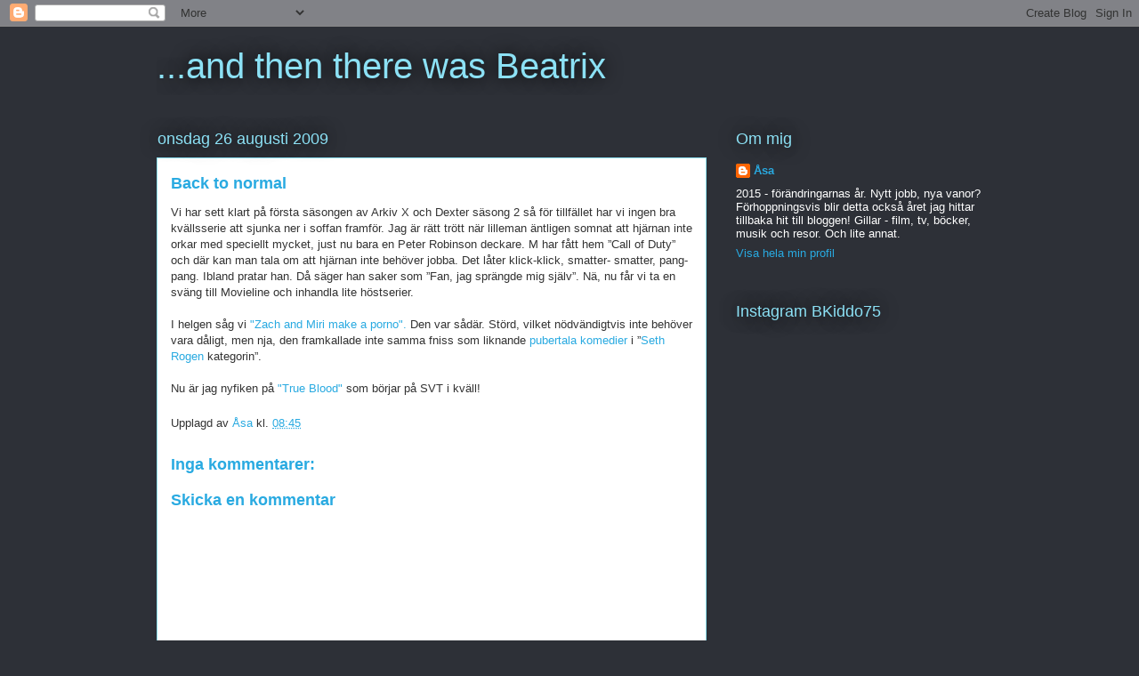

--- FILE ---
content_type: text/html; charset=UTF-8
request_url: https://andthentherewasbeatrix.blogspot.com/2009/08/back-to-normal.html
body_size: 17044
content:
<!DOCTYPE html>
<html class='v2' dir='ltr' lang='sv'>
<head>
<link href='https://www.blogger.com/static/v1/widgets/335934321-css_bundle_v2.css' rel='stylesheet' type='text/css'/>
<meta content='width=1100' name='viewport'/>
<meta content='text/html; charset=UTF-8' http-equiv='Content-Type'/>
<meta content='blogger' name='generator'/>
<link href='https://andthentherewasbeatrix.blogspot.com/favicon.ico' rel='icon' type='image/x-icon'/>
<link href='http://andthentherewasbeatrix.blogspot.com/2009/08/back-to-normal.html' rel='canonical'/>
<link rel="alternate" type="application/atom+xml" title="...and then there was Beatrix - Atom" href="https://andthentherewasbeatrix.blogspot.com/feeds/posts/default" />
<link rel="alternate" type="application/rss+xml" title="...and then there was Beatrix - RSS" href="https://andthentherewasbeatrix.blogspot.com/feeds/posts/default?alt=rss" />
<link rel="service.post" type="application/atom+xml" title="...and then there was Beatrix - Atom" href="https://www.blogger.com/feeds/3057660343003439098/posts/default" />

<link rel="alternate" type="application/atom+xml" title="...and then there was Beatrix - Atom" href="https://andthentherewasbeatrix.blogspot.com/feeds/8542818634934577579/comments/default" />
<!--Can't find substitution for tag [blog.ieCssRetrofitLinks]-->
<meta content='http://andthentherewasbeatrix.blogspot.com/2009/08/back-to-normal.html' property='og:url'/>
<meta content='Back to normal' property='og:title'/>
<meta content='Vi har sett klart på första säsongen av Arkiv X och Dexter  säsong 2 så för tillfället har vi ingen bra kvällsserie att sjunka ner i soffan ...' property='og:description'/>
<title>...and then there was Beatrix: Back to normal</title>
<style id='page-skin-1' type='text/css'><!--
/*
-----------------------------------------------
Blogger Template Style
Name:     Awesome Inc.
Designer: Tina Chen
URL:      tinachen.org
----------------------------------------------- */
/* Content
----------------------------------------------- */
body {
font: normal normal 13px Arial, Tahoma, Helvetica, FreeSans, sans-serif;
color: #333333;
background: #2d3037 none repeat scroll top left;
}
html body .content-outer {
min-width: 0;
max-width: 100%;
width: 100%;
}
a:link {
text-decoration: none;
color: #29aae1;
}
a:visited {
text-decoration: none;
color: #015782;
}
a:hover {
text-decoration: underline;
color: #29aae1;
}
.body-fauxcolumn-outer .cap-top {
position: absolute;
z-index: 1;
height: 276px;
width: 100%;
background: transparent none repeat-x scroll top left;
_background-image: none;
}
/* Columns
----------------------------------------------- */
.content-inner {
padding: 0;
}
.header-inner .section {
margin: 0 16px;
}
.tabs-inner .section {
margin: 0 16px;
}
.main-inner {
padding-top: 55px;
}
.main-inner .column-center-inner,
.main-inner .column-left-inner,
.main-inner .column-right-inner {
padding: 0 5px;
}
*+html body .main-inner .column-center-inner {
margin-top: -55px;
}
#layout .main-inner .column-center-inner {
margin-top: 0;
}
/* Header
----------------------------------------------- */
.header-outer {
margin: 0 0 15px 0;
background: transparent none repeat scroll 0 0;
}
.Header h1 {
font: normal normal 40px Arial, Tahoma, Helvetica, FreeSans, sans-serif;
color: #8ce1f5;
text-shadow: 0 0 20px #000000;
}
.Header h1 a {
color: #8ce1f5;
}
.Header .description {
font: normal normal 18px Arial, Tahoma, Helvetica, FreeSans, sans-serif;
color: #ffffff;
}
.header-inner .Header .titlewrapper,
.header-inner .Header .descriptionwrapper {
padding-left: 0;
padding-right: 0;
margin-bottom: 0;
}
.header-inner .Header .titlewrapper {
padding-top: 22px;
}
/* Tabs
----------------------------------------------- */
.tabs-outer {
overflow: hidden;
position: relative;
background: #29aae1 url(//www.blogblog.com/1kt/awesomeinc/tabs_gradient_light.png) repeat scroll 0 0;
}
#layout .tabs-outer {
overflow: visible;
}
.tabs-cap-top, .tabs-cap-bottom {
position: absolute;
width: 100%;
border-top: 1px solid #2d3037;
}
.tabs-cap-bottom {
bottom: 0;
}
.tabs-inner .widget li a {
display: inline-block;
margin: 0;
padding: .6em 1.5em;
font: normal normal 13px Arial, Tahoma, Helvetica, FreeSans, sans-serif;
color: #ffffff;
border-top: 1px solid #2d3037;
border-bottom: 1px solid #2d3037;
border-left: 1px solid #2d3037;
height: 16px;
line-height: 16px;
}
.tabs-inner .widget li:last-child a {
border-right: 1px solid #2d3037;
}
.tabs-inner .widget li.selected a, .tabs-inner .widget li a:hover {
background: #01689c url(//www.blogblog.com/1kt/awesomeinc/tabs_gradient_light.png) repeat-x scroll 0 -100px;
color: #ffffff;
}
/* Headings
----------------------------------------------- */
h2 {
font: normal normal 18px Arial, Tahoma, Helvetica, FreeSans, sans-serif;
color: #8ce1f5;
}
/* Widgets
----------------------------------------------- */
.main-inner .section {
margin: 0 27px;
padding: 0;
}
.main-inner .column-left-outer,
.main-inner .column-right-outer {
margin-top: -3.3em;
}
#layout .main-inner .column-left-outer,
#layout .main-inner .column-right-outer {
margin-top: 0;
}
.main-inner .column-left-inner,
.main-inner .column-right-inner {
background: transparent none repeat 0 0;
-moz-box-shadow: 0 0 0 rgba(0, 0, 0, .2);
-webkit-box-shadow: 0 0 0 rgba(0, 0, 0, .2);
-goog-ms-box-shadow: 0 0 0 rgba(0, 0, 0, .2);
box-shadow: 0 0 0 rgba(0, 0, 0, .2);
-moz-border-radius: 0;
-webkit-border-radius: 0;
-goog-ms-border-radius: 0;
border-radius: 0;
}
#layout .main-inner .column-left-inner,
#layout .main-inner .column-right-inner {
margin-top: 0;
}
.sidebar .widget {
font: normal normal 13px Arial, Tahoma, Helvetica, FreeSans, sans-serif;
color: #ffffff;
}
.sidebar .widget a:link {
color: #29aae1;
}
.sidebar .widget a:visited {
color: #015782;
}
.sidebar .widget a:hover {
color: #29aae1;
}
.sidebar .widget h2 {
text-shadow: 0 0 20px #000000;
}
.main-inner .widget {
background-color: transparent;
border: 1px solid transparent;
padding: 0 0 15px;
margin: 20px -16px;
-moz-box-shadow: 0 0 0 rgba(0, 0, 0, .2);
-webkit-box-shadow: 0 0 0 rgba(0, 0, 0, .2);
-goog-ms-box-shadow: 0 0 0 rgba(0, 0, 0, .2);
box-shadow: 0 0 0 rgba(0, 0, 0, .2);
-moz-border-radius: 0;
-webkit-border-radius: 0;
-goog-ms-border-radius: 0;
border-radius: 0;
}
.main-inner .widget h2 {
margin: 0 -0;
padding: .6em 0 .5em;
border-bottom: 1px solid transparent;
}
.footer-inner .widget h2 {
padding: 0 0 .4em;
border-bottom: 1px solid transparent;
}
.main-inner .widget h2 + div, .footer-inner .widget h2 + div {
border-top: 0 solid transparent;
padding-top: 8px;
}
.main-inner .widget .widget-content {
margin: 0 -0;
padding: 7px 0 0;
}
.main-inner .widget ul, .main-inner .widget #ArchiveList ul.flat {
margin: -8px -15px 0;
padding: 0;
list-style: none;
}
.main-inner .widget #ArchiveList {
margin: -8px 0 0;
}
.main-inner .widget ul li, .main-inner .widget #ArchiveList ul.flat li {
padding: .5em 15px;
text-indent: 0;
color: #ffffff;
border-top: 0 solid transparent;
border-bottom: 1px solid transparent;
}
.main-inner .widget #ArchiveList ul li {
padding-top: .25em;
padding-bottom: .25em;
}
.main-inner .widget ul li:first-child, .main-inner .widget #ArchiveList ul.flat li:first-child {
border-top: none;
}
.main-inner .widget ul li:last-child, .main-inner .widget #ArchiveList ul.flat li:last-child {
border-bottom: none;
}
.post-body {
position: relative;
}
.main-inner .widget .post-body ul {
padding: 0 2.5em;
margin: .5em 0;
list-style: disc;
}
.main-inner .widget .post-body ul li {
padding: 0.25em 0;
margin-bottom: .25em;
color: #333333;
border: none;
}
.footer-inner .widget ul {
padding: 0;
list-style: none;
}
.widget .zippy {
color: #ffffff;
}
/* Posts
----------------------------------------------- */
body .main-inner .Blog {
padding: 0;
margin-bottom: 1em;
background-color: transparent;
border: none;
-moz-box-shadow: 0 0 0 rgba(0, 0, 0, 0);
-webkit-box-shadow: 0 0 0 rgba(0, 0, 0, 0);
-goog-ms-box-shadow: 0 0 0 rgba(0, 0, 0, 0);
box-shadow: 0 0 0 rgba(0, 0, 0, 0);
}
.main-inner .section:last-child .Blog:last-child {
padding: 0;
margin-bottom: 1em;
}
.main-inner .widget h2.date-header {
margin: 0 -15px 1px;
padding: 0 0 0 0;
font: normal normal 18px Arial, Tahoma, Helvetica, FreeSans, sans-serif;
color: #8ce1f5;
background: transparent none no-repeat fixed center center;
border-top: 0 solid transparent;
border-bottom: 1px solid transparent;
-moz-border-radius-topleft: 0;
-moz-border-radius-topright: 0;
-webkit-border-top-left-radius: 0;
-webkit-border-top-right-radius: 0;
border-top-left-radius: 0;
border-top-right-radius: 0;
position: absolute;
bottom: 100%;
left: 0;
text-shadow: 0 0 20px #000000;
}
.main-inner .widget h2.date-header span {
font: normal normal 18px Arial, Tahoma, Helvetica, FreeSans, sans-serif;
display: block;
padding: .5em 15px;
border-left: 0 solid transparent;
border-right: 0 solid transparent;
}
.date-outer {
position: relative;
margin: 55px 0 20px;
padding: 0 15px;
background-color: #ffffff;
border: 1px solid #8ce1f5;
-moz-box-shadow: 0 0 0 rgba(0, 0, 0, .2);
-webkit-box-shadow: 0 0 0 rgba(0, 0, 0, .2);
-goog-ms-box-shadow: 0 0 0 rgba(0, 0, 0, .2);
box-shadow: 0 0 0 rgba(0, 0, 0, .2);
-moz-border-radius: 0;
-webkit-border-radius: 0;
-goog-ms-border-radius: 0;
border-radius: 0;
}
.date-outer:first-child {
margin-top: 0;
}
.date-outer:last-child {
margin-bottom: 0;
-moz-border-radius-bottomleft: 0;
-moz-border-radius-bottomright: 0;
-webkit-border-bottom-left-radius: 0;
-webkit-border-bottom-right-radius: 0;
-goog-ms-border-bottom-left-radius: 0;
-goog-ms-border-bottom-right-radius: 0;
border-bottom-left-radius: 0;
border-bottom-right-radius: 0;
}
.date-posts {
margin: 0 -0;
padding: 0 0;
clear: both;
}
.post-outer, .inline-ad {
border-top: 1px solid #8ce1f5;
margin: 0 -0;
padding: 15px 0;
}
.post-outer {
padding-bottom: 10px;
}
.post-outer:first-child {
padding-top: 10px;
border-top: none;
}
.post-outer:last-child, .inline-ad:last-child {
border-bottom: none;
}
.post-body {
position: relative;
}
.post-body img {
padding: 8px;
background: #ffffff;
border: 1px solid #cccccc;
-moz-box-shadow: 0 0 20px rgba(0, 0, 0, .2);
-webkit-box-shadow: 0 0 20px rgba(0, 0, 0, .2);
box-shadow: 0 0 20px rgba(0, 0, 0, .2);
-moz-border-radius: 0;
-webkit-border-radius: 0;
border-radius: 0;
}
h3.post-title, h4 {
font: normal bold 18px Arial, Tahoma, Helvetica, FreeSans, sans-serif;
color: #29aae1;
}
h3.post-title a {
font: normal bold 18px Arial, Tahoma, Helvetica, FreeSans, sans-serif;
color: #29aae1;
}
h3.post-title a:hover {
color: #29aae1;
text-decoration: underline;
}
.post-header {
margin: 0 0 1em;
}
.post-body {
line-height: 1.4;
}
.post-outer h2 {
color: #333333;
}
.post-footer {
margin: 1.5em 0 0;
}
#blog-pager {
padding: 15px;
font-size: 120%;
background-color: transparent;
border: 1px solid transparent;
-moz-box-shadow: 0 0 0 rgba(0, 0, 0, .2);
-webkit-box-shadow: 0 0 0 rgba(0, 0, 0, .2);
-goog-ms-box-shadow: 0 0 0 rgba(0, 0, 0, .2);
box-shadow: 0 0 0 rgba(0, 0, 0, .2);
-moz-border-radius: 0;
-webkit-border-radius: 0;
-goog-ms-border-radius: 0;
border-radius: 0;
-moz-border-radius-topleft: 0;
-moz-border-radius-topright: 0;
-webkit-border-top-left-radius: 0;
-webkit-border-top-right-radius: 0;
-goog-ms-border-top-left-radius: 0;
-goog-ms-border-top-right-radius: 0;
border-top-left-radius: 0;
border-top-right-radius-topright: 0;
margin-top: 0;
}
.blog-feeds, .post-feeds {
margin: 1em 0;
text-align: center;
color: #ffffff;
}
.blog-feeds a, .post-feeds a {
color: #29aae1;
}
.blog-feeds a:visited, .post-feeds a:visited {
color: #015782;
}
.blog-feeds a:hover, .post-feeds a:hover {
color: #29aae1;
}
.post-outer .comments {
margin-top: 2em;
}
/* Comments
----------------------------------------------- */
.comments .comments-content .icon.blog-author {
background-repeat: no-repeat;
background-image: url([data-uri]);
}
.comments .comments-content .loadmore a {
border-top: 1px solid #2d3037;
border-bottom: 1px solid #2d3037;
}
.comments .continue {
border-top: 2px solid #2d3037;
}
/* Footer
----------------------------------------------- */
.footer-outer {
margin: -0 0 -1px;
padding: 0 0 0;
color: #ffffff;
overflow: hidden;
}
.footer-fauxborder-left {
border-top: 1px solid transparent;
background: transparent none repeat scroll 0 0;
-moz-box-shadow: 0 0 0 rgba(0, 0, 0, .2);
-webkit-box-shadow: 0 0 0 rgba(0, 0, 0, .2);
-goog-ms-box-shadow: 0 0 0 rgba(0, 0, 0, .2);
box-shadow: 0 0 0 rgba(0, 0, 0, .2);
margin: 0 -0;
}
/* Mobile
----------------------------------------------- */
body.mobile {
background-size: auto;
}
.mobile .body-fauxcolumn-outer {
background: transparent none repeat scroll top left;
}
*+html body.mobile .main-inner .column-center-inner {
margin-top: 0;
}
.mobile .main-inner .widget {
padding: 0 0 15px;
}
.mobile .main-inner .widget h2 + div,
.mobile .footer-inner .widget h2 + div {
border-top: none;
padding-top: 0;
}
.mobile .footer-inner .widget h2 {
padding: 0.5em 0;
border-bottom: none;
}
.mobile .main-inner .widget .widget-content {
margin: 0;
padding: 7px 0 0;
}
.mobile .main-inner .widget ul,
.mobile .main-inner .widget #ArchiveList ul.flat {
margin: 0 -15px 0;
}
.mobile .main-inner .widget h2.date-header {
left: 0;
}
.mobile .date-header span {
padding: 0.4em 0;
}
.mobile .date-outer:first-child {
margin-bottom: 0;
border: 1px solid #8ce1f5;
-moz-border-radius-topleft: 0;
-moz-border-radius-topright: 0;
-webkit-border-top-left-radius: 0;
-webkit-border-top-right-radius: 0;
-goog-ms-border-top-left-radius: 0;
-goog-ms-border-top-right-radius: 0;
border-top-left-radius: 0;
border-top-right-radius: 0;
}
.mobile .date-outer {
border-color: #8ce1f5;
border-width: 0 1px 1px;
}
.mobile .date-outer:last-child {
margin-bottom: 0;
}
.mobile .main-inner {
padding: 0;
}
.mobile .header-inner .section {
margin: 0;
}
.mobile .post-outer, .mobile .inline-ad {
padding: 5px 0;
}
.mobile .tabs-inner .section {
margin: 0 10px;
}
.mobile .main-inner .widget h2 {
margin: 0;
padding: 0;
}
.mobile .main-inner .widget h2.date-header span {
padding: 0;
}
.mobile .main-inner .widget .widget-content {
margin: 0;
padding: 7px 0 0;
}
.mobile #blog-pager {
border: 1px solid transparent;
background: transparent none repeat scroll 0 0;
}
.mobile .main-inner .column-left-inner,
.mobile .main-inner .column-right-inner {
background: transparent none repeat 0 0;
-moz-box-shadow: none;
-webkit-box-shadow: none;
-goog-ms-box-shadow: none;
box-shadow: none;
}
.mobile .date-posts {
margin: 0;
padding: 0;
}
.mobile .footer-fauxborder-left {
margin: 0;
border-top: inherit;
}
.mobile .main-inner .section:last-child .Blog:last-child {
margin-bottom: 0;
}
.mobile-index-contents {
color: #333333;
}
.mobile .mobile-link-button {
background: #29aae1 url(//www.blogblog.com/1kt/awesomeinc/tabs_gradient_light.png) repeat scroll 0 0;
}
.mobile-link-button a:link, .mobile-link-button a:visited {
color: #ffffff;
}
.mobile .tabs-inner .PageList .widget-content {
background: transparent;
border-top: 1px solid;
border-color: #2d3037;
color: #ffffff;
}
.mobile .tabs-inner .PageList .widget-content .pagelist-arrow {
border-left: 1px solid #2d3037;
}

--></style>
<style id='template-skin-1' type='text/css'><!--
body {
min-width: 960px;
}
.content-outer, .content-fauxcolumn-outer, .region-inner {
min-width: 960px;
max-width: 960px;
_width: 960px;
}
.main-inner .columns {
padding-left: 0;
padding-right: 310px;
}
.main-inner .fauxcolumn-center-outer {
left: 0;
right: 310px;
/* IE6 does not respect left and right together */
_width: expression(this.parentNode.offsetWidth -
parseInt("0") -
parseInt("310px") + 'px');
}
.main-inner .fauxcolumn-left-outer {
width: 0;
}
.main-inner .fauxcolumn-right-outer {
width: 310px;
}
.main-inner .column-left-outer {
width: 0;
right: 100%;
margin-left: -0;
}
.main-inner .column-right-outer {
width: 310px;
margin-right: -310px;
}
#layout {
min-width: 0;
}
#layout .content-outer {
min-width: 0;
width: 800px;
}
#layout .region-inner {
min-width: 0;
width: auto;
}
body#layout div.add_widget {
padding: 8px;
}
body#layout div.add_widget a {
margin-left: 32px;
}
--></style>
<link href='https://www.blogger.com/dyn-css/authorization.css?targetBlogID=3057660343003439098&amp;zx=0e70405e-a5a0-4e5d-85a5-0f94d941dc61' media='none' onload='if(media!=&#39;all&#39;)media=&#39;all&#39;' rel='stylesheet'/><noscript><link href='https://www.blogger.com/dyn-css/authorization.css?targetBlogID=3057660343003439098&amp;zx=0e70405e-a5a0-4e5d-85a5-0f94d941dc61' rel='stylesheet'/></noscript>
<meta name='google-adsense-platform-account' content='ca-host-pub-1556223355139109'/>
<meta name='google-adsense-platform-domain' content='blogspot.com'/>

</head>
<body class='loading variant-icy'>
<div class='navbar section' id='navbar' name='Navbar'><div class='widget Navbar' data-version='1' id='Navbar1'><script type="text/javascript">
    function setAttributeOnload(object, attribute, val) {
      if(window.addEventListener) {
        window.addEventListener('load',
          function(){ object[attribute] = val; }, false);
      } else {
        window.attachEvent('onload', function(){ object[attribute] = val; });
      }
    }
  </script>
<div id="navbar-iframe-container"></div>
<script type="text/javascript" src="https://apis.google.com/js/platform.js"></script>
<script type="text/javascript">
      gapi.load("gapi.iframes:gapi.iframes.style.bubble", function() {
        if (gapi.iframes && gapi.iframes.getContext) {
          gapi.iframes.getContext().openChild({
              url: 'https://www.blogger.com/navbar/3057660343003439098?po\x3d8542818634934577579\x26origin\x3dhttps://andthentherewasbeatrix.blogspot.com',
              where: document.getElementById("navbar-iframe-container"),
              id: "navbar-iframe"
          });
        }
      });
    </script><script type="text/javascript">
(function() {
var script = document.createElement('script');
script.type = 'text/javascript';
script.src = '//pagead2.googlesyndication.com/pagead/js/google_top_exp.js';
var head = document.getElementsByTagName('head')[0];
if (head) {
head.appendChild(script);
}})();
</script>
</div></div>
<div class='body-fauxcolumns'>
<div class='fauxcolumn-outer body-fauxcolumn-outer'>
<div class='cap-top'>
<div class='cap-left'></div>
<div class='cap-right'></div>
</div>
<div class='fauxborder-left'>
<div class='fauxborder-right'></div>
<div class='fauxcolumn-inner'>
</div>
</div>
<div class='cap-bottom'>
<div class='cap-left'></div>
<div class='cap-right'></div>
</div>
</div>
</div>
<div class='content'>
<div class='content-fauxcolumns'>
<div class='fauxcolumn-outer content-fauxcolumn-outer'>
<div class='cap-top'>
<div class='cap-left'></div>
<div class='cap-right'></div>
</div>
<div class='fauxborder-left'>
<div class='fauxborder-right'></div>
<div class='fauxcolumn-inner'>
</div>
</div>
<div class='cap-bottom'>
<div class='cap-left'></div>
<div class='cap-right'></div>
</div>
</div>
</div>
<div class='content-outer'>
<div class='content-cap-top cap-top'>
<div class='cap-left'></div>
<div class='cap-right'></div>
</div>
<div class='fauxborder-left content-fauxborder-left'>
<div class='fauxborder-right content-fauxborder-right'></div>
<div class='content-inner'>
<header>
<div class='header-outer'>
<div class='header-cap-top cap-top'>
<div class='cap-left'></div>
<div class='cap-right'></div>
</div>
<div class='fauxborder-left header-fauxborder-left'>
<div class='fauxborder-right header-fauxborder-right'></div>
<div class='region-inner header-inner'>
<div class='header section' id='header' name='Rubrik'><div class='widget Header' data-version='1' id='Header1'>
<div id='header-inner'>
<div class='titlewrapper'>
<h1 class='title'>
<a href='https://andthentherewasbeatrix.blogspot.com/'>
...and then there was Beatrix
</a>
</h1>
</div>
<div class='descriptionwrapper'>
<p class='description'><span>
</span></p>
</div>
</div>
</div></div>
</div>
</div>
<div class='header-cap-bottom cap-bottom'>
<div class='cap-left'></div>
<div class='cap-right'></div>
</div>
</div>
</header>
<div class='tabs-outer'>
<div class='tabs-cap-top cap-top'>
<div class='cap-left'></div>
<div class='cap-right'></div>
</div>
<div class='fauxborder-left tabs-fauxborder-left'>
<div class='fauxborder-right tabs-fauxborder-right'></div>
<div class='region-inner tabs-inner'>
<div class='tabs no-items section' id='crosscol' name='Alla kolumner'></div>
<div class='tabs no-items section' id='crosscol-overflow' name='Cross-Column 2'></div>
</div>
</div>
<div class='tabs-cap-bottom cap-bottom'>
<div class='cap-left'></div>
<div class='cap-right'></div>
</div>
</div>
<div class='main-outer'>
<div class='main-cap-top cap-top'>
<div class='cap-left'></div>
<div class='cap-right'></div>
</div>
<div class='fauxborder-left main-fauxborder-left'>
<div class='fauxborder-right main-fauxborder-right'></div>
<div class='region-inner main-inner'>
<div class='columns fauxcolumns'>
<div class='fauxcolumn-outer fauxcolumn-center-outer'>
<div class='cap-top'>
<div class='cap-left'></div>
<div class='cap-right'></div>
</div>
<div class='fauxborder-left'>
<div class='fauxborder-right'></div>
<div class='fauxcolumn-inner'>
</div>
</div>
<div class='cap-bottom'>
<div class='cap-left'></div>
<div class='cap-right'></div>
</div>
</div>
<div class='fauxcolumn-outer fauxcolumn-left-outer'>
<div class='cap-top'>
<div class='cap-left'></div>
<div class='cap-right'></div>
</div>
<div class='fauxborder-left'>
<div class='fauxborder-right'></div>
<div class='fauxcolumn-inner'>
</div>
</div>
<div class='cap-bottom'>
<div class='cap-left'></div>
<div class='cap-right'></div>
</div>
</div>
<div class='fauxcolumn-outer fauxcolumn-right-outer'>
<div class='cap-top'>
<div class='cap-left'></div>
<div class='cap-right'></div>
</div>
<div class='fauxborder-left'>
<div class='fauxborder-right'></div>
<div class='fauxcolumn-inner'>
</div>
</div>
<div class='cap-bottom'>
<div class='cap-left'></div>
<div class='cap-right'></div>
</div>
</div>
<!-- corrects IE6 width calculation -->
<div class='columns-inner'>
<div class='column-center-outer'>
<div class='column-center-inner'>
<div class='main section' id='main' name='Huvudsektion'><div class='widget Blog' data-version='1' id='Blog1'>
<div class='blog-posts hfeed'>

          <div class="date-outer">
        
<h2 class='date-header'><span>onsdag 26 augusti 2009</span></h2>

          <div class="date-posts">
        
<div class='post-outer'>
<div class='post hentry uncustomized-post-template' itemprop='blogPost' itemscope='itemscope' itemtype='http://schema.org/BlogPosting'>
<meta content='3057660343003439098' itemprop='blogId'/>
<meta content='8542818634934577579' itemprop='postId'/>
<a name='8542818634934577579'></a>
<h3 class='post-title entry-title' itemprop='name'>
Back to normal
</h3>
<div class='post-header'>
<div class='post-header-line-1'></div>
</div>
<div class='post-body entry-content' id='post-body-8542818634934577579' itemprop='description articleBody'>
Vi har sett klart på första säsongen av Arkiv X och <span class="blsp-spelling-error" id="SPELLING_ERROR_0">Dexter</span> säsong 2 så för tillfället har vi ingen bra kvällsserie att sjunka ner i soffan framför. Jag är rätt trött när lilleman äntligen somnat att hjärnan inte orkar med speciellt mycket, just nu bara en Peter Robinson deckare. M har fått hem &#8221;<span class="blsp-spelling-error" id="SPELLING_ERROR_1">Call</span> <span class="blsp-spelling-error" id="SPELLING_ERROR_2">of</span> <span class="blsp-spelling-error" id="SPELLING_ERROR_3">Duty</span>&#8221; och där kan man tala om att hjärnan inte behöver jobba. Det låter klick-klick, smatter- smatter, <span class="blsp-spelling-error" id="SPELLING_ERROR_4">pang-pang.</span> Ibland pratar han. Då säger han saker som &#8221;<span class="blsp-spelling-error" id="SPELLING_ERROR_5">Fan</span>, jag sprängde mig själv&#8221;. <span class="blsp-spelling-error" id="SPELLING_ERROR_6">Nä</span>, nu får vi ta en sväng till <span class="blsp-spelling-error" id="SPELLING_ERROR_7">Movieline</span> och inhandla lite höstserier.<br /><br />I helgen såg vi <a href="http://www.imdb.com/title/tt1007028/">"<span class="blsp-spelling-error" id="SPELLING_ERROR_8">Zach</span> and <span class="blsp-spelling-error" id="SPELLING_ERROR_9">Miri</span> make a <span class="blsp-spelling-error" id="SPELLING_ERROR_10">porno</span>".</a> Den var sådär. Störd, vilket nödvändigtvis inte behöver vara dåligt, men <span class="blsp-spelling-error" id="SPELLING_ERROR_11">nja</span>, den framkallade inte samma fniss som liknande <a href="http://www.imdb.com/title/tt0829482/"><span class="blsp-spelling-error" id="SPELLING_ERROR_12">pubertala</span></a> <a href="http://www.imdb.com/title/tt0910936/">komedier</a> i &#8221;<a href="http://www.imdb.com/name/nm0736622/"><span class="blsp-spelling-error" id="SPELLING_ERROR_13">Seth</span> <span class="blsp-spelling-error" id="SPELLING_ERROR_14">Rogen</span></a> kategorin&#8221;.<br /><br />Nu är jag nyfiken på <a href="http://svt.se/2.112760/true_blood">"<span class="blsp-spelling-error" id="SPELLING_ERROR_15">True</span> <span class="blsp-spelling-error" id="SPELLING_ERROR_16">Blood</span>"</a> som börjar på <span class="blsp-spelling-error" id="SPELLING_ERROR_17">SVT</span> i kväll!
<div style='clear: both;'></div>
</div>
<div class='post-footer'>
<div class='post-footer-line post-footer-line-1'>
<span class='post-author vcard'>
Upplagd av
<span class='fn' itemprop='author' itemscope='itemscope' itemtype='http://schema.org/Person'>
<meta content='https://www.blogger.com/profile/17607398157110798982' itemprop='url'/>
<a class='g-profile' href='https://www.blogger.com/profile/17607398157110798982' rel='author' title='author profile'>
<span itemprop='name'>Åsa</span>
</a>
</span>
</span>
<span class='post-timestamp'>
kl.
<meta content='http://andthentherewasbeatrix.blogspot.com/2009/08/back-to-normal.html' itemprop='url'/>
<a class='timestamp-link' href='https://andthentherewasbeatrix.blogspot.com/2009/08/back-to-normal.html' rel='bookmark' title='permanent link'><abbr class='published' itemprop='datePublished' title='2009-08-26T08:45:00+02:00'>08:45</abbr></a>
</span>
<span class='post-comment-link'>
</span>
<span class='post-icons'>
<span class='item-control blog-admin pid-1104547495'>
<a href='https://www.blogger.com/post-edit.g?blogID=3057660343003439098&postID=8542818634934577579&from=pencil' title='Redigera inlägg'>
<img alt='' class='icon-action' height='18' src='https://resources.blogblog.com/img/icon18_edit_allbkg.gif' width='18'/>
</a>
</span>
</span>
<div class='post-share-buttons goog-inline-block'>
</div>
</div>
<div class='post-footer-line post-footer-line-2'>
<span class='post-labels'>
</span>
</div>
<div class='post-footer-line post-footer-line-3'>
<span class='post-location'>
</span>
</div>
</div>
</div>
<div class='comments' id='comments'>
<a name='comments'></a>
<h4>Inga kommentarer:</h4>
<div id='Blog1_comments-block-wrapper'>
<dl class='avatar-comment-indent' id='comments-block'>
</dl>
</div>
<p class='comment-footer'>
<div class='comment-form'>
<a name='comment-form'></a>
<h4 id='comment-post-message'>Skicka en kommentar</h4>
<p>
</p>
<a href='https://www.blogger.com/comment/frame/3057660343003439098?po=8542818634934577579&hl=sv&saa=85391&origin=https://andthentherewasbeatrix.blogspot.com' id='comment-editor-src'></a>
<iframe allowtransparency='true' class='blogger-iframe-colorize blogger-comment-from-post' frameborder='0' height='410px' id='comment-editor' name='comment-editor' src='' width='100%'></iframe>
<script src='https://www.blogger.com/static/v1/jsbin/2830521187-comment_from_post_iframe.js' type='text/javascript'></script>
<script type='text/javascript'>
      BLOG_CMT_createIframe('https://www.blogger.com/rpc_relay.html');
    </script>
</div>
</p>
</div>
</div>

        </div></div>
      
</div>
<div class='blog-pager' id='blog-pager'>
<span id='blog-pager-newer-link'>
<a class='blog-pager-newer-link' href='https://andthentherewasbeatrix.blogspot.com/2009/09/accessoarer.html' id='Blog1_blog-pager-newer-link' title='Senaste inlägg'>Senaste inlägg</a>
</span>
<span id='blog-pager-older-link'>
<a class='blog-pager-older-link' href='https://andthentherewasbeatrix.blogspot.com/2009/08/vilken-sjuk-vecka.html' id='Blog1_blog-pager-older-link' title='Äldre inlägg'>Äldre inlägg</a>
</span>
<a class='home-link' href='https://andthentherewasbeatrix.blogspot.com/'>Startsida</a>
</div>
<div class='clear'></div>
<div class='post-feeds'>
<div class='feed-links'>
Prenumerera på:
<a class='feed-link' href='https://andthentherewasbeatrix.blogspot.com/feeds/8542818634934577579/comments/default' target='_blank' type='application/atom+xml'>Kommentarer till inlägget (Atom)</a>
</div>
</div>
</div></div>
</div>
</div>
<div class='column-left-outer'>
<div class='column-left-inner'>
<aside>
</aside>
</div>
</div>
<div class='column-right-outer'>
<div class='column-right-inner'>
<aside>
<div class='sidebar section' id='sidebar-right-1'><div class='widget Profile' data-version='1' id='Profile2'>
<h2>Om mig</h2>
<div class='widget-content'>
<dl class='profile-datablock'>
<dt class='profile-data'>
<a class='profile-name-link g-profile' href='https://www.blogger.com/profile/17607398157110798982' rel='author' style='background-image: url(//www.blogger.com/img/logo-16.png);'>
Åsa
</a>
</dt>
<dd class='profile-textblock'>2015 - förändringarnas år. Nytt jobb, nya vanor? Förhoppningsvis blir detta också året jag hittar tillbaka hit till bloggen! 

Gillar - film, tv, böcker, musik och resor. Och lite annat.</dd>
</dl>
<a class='profile-link' href='https://www.blogger.com/profile/17607398157110798982' rel='author'>Visa hela min profil</a>
<div class='clear'></div>
</div>
</div><div class='widget HTML' data-version='1' id='HTML1'>
<h2 class='title'>Instagram BKiddo75</h2>
<div class='widget-content'>
<!-- SnapWidget -->
<iframe src="http://snapwidget.com/in/?u=YmtpZGRvNzV8aW58MTAwfDJ8M3x8eWVzfDV8bm9uZQ==" allowtransparency="true" frameborder="0" scrolling="no" style="border:none; overflow:hidden; width:230px; height: 345px" ></iframe>
</div>
<div class='clear'></div>
</div><div class='widget BlogList' data-version='1' id='BlogList1'>
<h2 class='title'>Min blogglista</h2>
<div class='widget-content'>
<div class='blog-list-container' id='BlogList1_container'>
<ul id='BlogList1_blogs'>
<li style='display: block;'>
<div class='blog-icon'>
<img data-lateloadsrc='https://lh3.googleusercontent.com/blogger_img_proxy/AEn0k_vq6n0D6LnTvvOvKCnbtJzO8Rm22ncrEazGIHFjIO5yS756t0YOvypgaqSh_Bbsufsc5dg2Zxl__oFbWft_OWF8m9tpdI4=s16-w16-h16' height='16' width='16'/>
</div>
<div class='blog-content'>
<div class='blog-title'>
<a href='https://www.bokhora.se' target='_blank'>
Bokhora</a>
</div>
<div class='item-content'>
<span class='item-title'>
<a href='http://bokhora.se/2022/bonusfamiljenmysteriet-ar-lost/' target='_blank'>
Bonusfamiljenmysteriet är löst &#8211; en berättelse om att bygga broar och müsli
</a>
</span>
</div>
</div>
<div style='clear: both;'></div>
</li>
<li style='display: block;'>
<div class='blog-icon'>
<img data-lateloadsrc='https://lh3.googleusercontent.com/blogger_img_proxy/AEn0k_vgl7tYvDBtsFVPcKmaj7sp7E7dfHY-56SppJYczABRVJ_G3ViPyf7s9jpcjwIRxA_NtxXvydIAElr8S4G6d6XUKjROmldosMNS=s16-w16-h16' height='16' width='16'/>
</div>
<div class='blog-content'>
<div class='blog-title'>
<a href='http://bokyra.blogspot.com/' target='_blank'>
Bokmalen.nu</a>
</div>
<div class='item-content'>
<span class='item-title'>
<a href='http://bokyra.blogspot.com/2017/09/skrack-for-alla.html' target='_blank'>
Skräck för alla?
</a>
</span>
</div>
</div>
<div style='clear: both;'></div>
</li>
<li style='display: block;'>
<div class='blog-icon'>
<img data-lateloadsrc='https://lh3.googleusercontent.com/blogger_img_proxy/AEn0k_sOqTlAnVNS3K5Iu8TBKEujaH0Eb1ck6lDTAydeeHX-jxm9olSCjk_D5bd1HJBOeLWOmYvdDXD5w3S4TbbwkqioN2KD_fM7LyjGhosQ6A=s16-w16-h16' height='16' width='16'/>
</div>
<div class='blog-content'>
<div class='blog-title'>
<a href='http://bokstunder.blogspot.com/' target='_blank'>
Bokstunder</a>
</div>
<div class='item-content'>
<span class='item-title'>
<a href='http://bokstunder.blogspot.com/2026/01/underverken-av-arne-dahl.html' target='_blank'>
Underverken av Arne Dahl
</a>
</span>
</div>
</div>
<div style='clear: both;'></div>
</li>
<li style='display: block;'>
<div class='blog-icon'>
<img data-lateloadsrc='https://lh3.googleusercontent.com/blogger_img_proxy/AEn0k_tuLDjzpuA82YC0NFUpGYpMEb1IRb49jA60jL3S9juMTH_w16wluOGkphM0KAPJV79ZmAmQFi71Y0S5Jv9JmftEIWKOBF82iTwKPHKsJrwKGnQC5g=s16-w16-h16' height='16' width='16'/>
</div>
<div class='blog-content'>
<div class='blog-title'>
<a href='https://helenadahlgren.wordpress.com' target='_blank'>
Dark Places</a>
</div>
<div class='item-content'>
<span class='item-title'>
<a href='https://helenadahlgren.wordpress.com/2017/09/18/bokmassan-nazisterna-och-det-besinningslosa-hatet/' target='_blank'>
Bokmässan, nazisterna och det besinningslösa hatet
</a>
</span>
</div>
</div>
<div style='clear: both;'></div>
</li>
<li style='display: block;'>
<div class='blog-icon'>
<img data-lateloadsrc='https://lh3.googleusercontent.com/blogger_img_proxy/AEn0k_sUMBlEBgEiHZnXh8MPTtrRA-sa7QiDIQ5y4XftQEo1EcoP7GKSEZ2D3reRjuGT5edS8oBD2ZP3EHCv_0HAIF8E0KXohTo=s16-w16-h16' height='16' width='16'/>
</div>
<div class='blog-content'>
<div class='blog-title'>
<a href='https://www.enligto.se' target='_blank'>
enligt O</a>
</div>
<div class='item-content'>
<span class='item-title'>
<a href='https://www.enligto.se/2026/01/26/out-of-love/' target='_blank'>
Out of Love
</a>
</span>
</div>
</div>
<div style='clear: both;'></div>
</li>
<li style='display: block;'>
<div class='blog-icon'>
<img data-lateloadsrc='https://lh3.googleusercontent.com/blogger_img_proxy/AEn0k_s1fUCQUTiB0NZZwmuuxxxixk4YvJIeedh-5rEGI415o-YxR-QN1bAvekJGT_S0yCkFgR1coHU6XfuudBKh74Cz5-MSFp3JcFe9n98=s16-w16-h16' height='16' width='16'/>
</div>
<div class='blog-content'>
<div class='blog-title'>
<a href='https://www.fiffisfilmtajm.se' target='_blank'>
Fiffis filmtajm</a>
</div>
<div class='item-content'>
<span class='item-title'>
<a href='https://www.fiffisfilmtajm.se/filmaret-2024/' target='_blank'>
FILMÅRET 2024
</a>
</span>
</div>
</div>
<div style='clear: both;'></div>
</li>
<li style='display: block;'>
<div class='blog-icon'>
<img data-lateloadsrc='https://lh3.googleusercontent.com/blogger_img_proxy/AEn0k_unw4hX2cbgz3rWoBaedOTG6_FRswbxGtvIeveCFpeDUq7mr7KKsX1CjSxYbkc0Al_7Hljy7H5ut18AwmKSasKck3ANKqSRwKFnSg=s16-w16-h16' height='16' width='16'/>
</div>
<div class='blog-content'>
<div class='blog-title'>
<a href='https://www.fiktiviteter.se' target='_blank'>
Fiktiviteter</a>
</div>
<div class='item-content'>
<span class='item-title'>
<a href='https://www.fiktiviteter.se/2024/05/07/haggor-om-foraktet-for-den-medelalders-kvinnan-av-victoria-smith/' target='_blank'>
Haggor &#8211; om föraktet för den medelålders kvinnan av Victoria Smith
</a>
</span>
</div>
</div>
<div style='clear: both;'></div>
</li>
<li style='display: block;'>
<div class='blog-icon'>
<img data-lateloadsrc='https://lh3.googleusercontent.com/blogger_img_proxy/AEn0k_uWGV-9bUB6MXfa7sJojIkgIiajBF2o9YA04OYYU-TiX9wlLCUfJ4lRl6zein_xIz5UxVvXy2ThqjuPRPQzyTLDugjLh2WijJehsVqXMWinvA=s16-w16-h16' height='16' width='16'/>
</div>
<div class='blog-content'>
<div class='blog-title'>
<a href='http://film4fucksake.blogspot.com/' target='_blank'>
film4fucksake</a>
</div>
<div class='item-content'>
<span class='item-title'>
<a href='http://film4fucksake.blogspot.com/2018/12/nyarskaramell-23-tag.html' target='_blank'>
Nyårskaramell 23 - Tag
</a>
</span>
</div>
</div>
<div style='clear: both;'></div>
</li>
<li style='display: block;'>
<div class='blog-icon'>
<img data-lateloadsrc='https://lh3.googleusercontent.com/blogger_img_proxy/AEn0k_tSLfDjnlEn2mzsVfS4Vf0kFkYM1S9JG_n2Vhnbc_U6BpeA6-ViKBskysqq63NWrFQqrKsPzdDJ6eb63zJrzbp-fw5BybhcGuFZ1Rl87GFbVwqjbg55GfgxW50=s16-w16-h16' height='16' width='16'/>
</div>
<div class='blog-content'>
<div class='blog-title'>
<a href='https://howhollowheartandfull.wordpress.com' target='_blank'>
How hollow heart and full</a>
</div>
<div class='item-content'>
<span class='item-title'>
<a href='https://howhollowheartandfull.wordpress.com/2015/07/14/las-a-lot-sommar-2015-sammanfattning/' target='_blank'>
Läs-a-lot sommar 2015 | Sammanfattning
</a>
</span>
</div>
</div>
<div style='clear: both;'></div>
</li>
<li style='display: block;'>
<div class='blog-icon'>
<img data-lateloadsrc='https://lh3.googleusercontent.com/blogger_img_proxy/AEn0k_ta9eTNgxkMMpHlZa4Ciw-nKtSgOU84EqQSR960mQwaOCPwF0gkj1AZOm6HBIP1PSjAqEfY7s6eLT0E5FEMOjrZlAmHyNM=s16-w16-h16' height='16' width='16'/>
</div>
<div class='blog-content'>
<div class='blog-title'>
<a href='http://hyllan.blogg.se' target='_blank'>
Hyllan</a>
</div>
<div class='item-content'>
<span class='item-title'>
<a href='http://hyllan.blogg.se/2021/october/rosentradgardens-hemligheter-katrine-wessel.html' target='_blank'>
Rosenträdgårdens hemlighet - Katrine Wessel
</a>
</span>
</div>
</div>
<div style='clear: both;'></div>
</li>
<li style='display: block;'>
<div class='blog-icon'>
<img data-lateloadsrc='https://lh3.googleusercontent.com/blogger_img_proxy/AEn0k_sQu7bwFEDW6gmtsDYuIcuwbtVex7RaLVoYpf6htJgGDqqF3RhE7wclD7eaa1_CVpvHjtYRSwwPM0nyRTXF8IYmYRiGd3fk=s16-w16-h16' height='16' width='16'/>
</div>
<div class='blog-content'>
<div class='blog-title'>
<a href='http://fitness.elbel.se' target='_blank'>
I form efter 40</a>
</div>
<div class='item-content'>
<span class='item-title'>
<a href='http://fitness.elbel.se/2016/08/15/enklare-enklast/' target='_blank'>
Enklare enklast
</a>
</span>
</div>
</div>
<div style='clear: both;'></div>
</li>
<li style='display: block;'>
<div class='blog-icon'>
<img data-lateloadsrc='https://lh3.googleusercontent.com/blogger_img_proxy/AEn0k_tlojs4CS5e8QC_V-QC6OKj72sZAsyYpnNfKehKhGB4-IqXRT72mYmu0ty6eaZgE4ti0khKcbNS8Z3se-UIah4-OCRCwnHUsHQUxtwus2jbbrrJO3T6FbI=s16-w16-h16' height='16' width='16'/>
</div>
<div class='blog-content'>
<div class='blog-title'>
<a href='https://litteraturkvalster.wordpress.com' target='_blank'>
litteraturkvalster & småtankar</a>
</div>
<div class='item-content'>
<span class='item-title'>
<a href='https://litteraturkvalster.wordpress.com/2024/04/15/simmarna-av-julie-otsuka/' target='_blank'>
Simmarna av Julie Otsuka
</a>
</span>
</div>
</div>
<div style='clear: both;'></div>
</li>
<li style='display: block;'>
<div class='blog-icon'>
<img data-lateloadsrc='https://lh3.googleusercontent.com/blogger_img_proxy/AEn0k_tuKTJ7-WPlB9Ly1q_DgK1KEnCf0EOCt-Bb3EvfwaeRD-vGO_PjLe_-UKfXpp5erTxKJxzGS0AnfJ5mlsrenV1THHMrppgtaRjNPLSk=s16-w16-h16' height='16' width='16'/>
</div>
<div class='blog-content'>
<div class='blog-title'>
<a href='https://www.lyransnoblesser.se/' target='_blank'>
Lyrans Noblesser</a>
</div>
<div class='item-content'>
<span class='item-title'>
<a href='https://www.lyransnoblesser.se/2026/01/game-changer-heated-rivalry-och-long.html' target='_blank'>
Game Changer - Heated Rivalry och The Long Game
</a>
</span>
</div>
</div>
<div style='clear: both;'></div>
</li>
<li style='display: block;'>
<div class='blog-icon'>
<img data-lateloadsrc='https://lh3.googleusercontent.com/blogger_img_proxy/AEn0k_vzCJ0a70fp7p9LklcHJAUbankC8crRsA8O3LoB5rXwE_tdlrwt5_ykXokQNyo9lTZ_A0jEwiP3wrhMfctjYwcWBAdMB7VL_Q0PTVZ7cA=s16-w16-h16' height='16' width='16'/>
</div>
<div class='blog-content'>
<div class='blog-title'>
<a href='http://lasdagboken.blogdns.com/index.php' target='_blank'>
Läsdagboken 2012</a>
</div>
<div class='item-content'>
<span class='item-title'>
<a href='http://lasdagboken.blogdns.com/index.php?entry=entry150101-101128' target='_blank'>
Partir, c'est mourir un peu
</a>
</span>
</div>
</div>
<div style='clear: both;'></div>
</li>
<li style='display: block;'>
<div class='blog-icon'>
<img data-lateloadsrc='https://lh3.googleusercontent.com/blogger_img_proxy/AEn0k_vb6fnXjH4EzXZeOTg6euW3yG0DreVOZ0qAW4KYzEje-G12xEm_QS5X-hY3q2i6NpjZO6kzIVhtYIrNS8nyDHoHrux6pUBqBNHJZrlG73FM3j0=s16-w16-h16' height='16' width='16'/>
</div>
<div class='blog-content'>
<div class='blog-title'>
<a href='http://miasvardagsrum.blogspot.com/' target='_blank'>
Mias vardagsrum</a>
</div>
<div class='item-content'>
<span class='item-title'>
<a href='http://miasvardagsrum.blogspot.com/2015/04/7-litto-bocker-till-att-lasa-listan.html' target='_blank'>
7 Litto-böcker till att-läsa-listan
</a>
</span>
</div>
</div>
<div style='clear: both;'></div>
</li>
<li style='display: block;'>
<div class='blog-icon'>
<img data-lateloadsrc='https://lh3.googleusercontent.com/blogger_img_proxy/AEn0k_u2vpDUpXW8B98jw7Jy2j9f6CnnwakWnn7VMh98PvEwVpyVIYnSLcbWyqis9GRx9_OSfDvA9dFeHIl2mnZ4vYlZyUgWwYAc_D6Mb8r3DB-8gbUkl7-W4o8=s16-w16-h16' height='16' width='16'/>
</div>
<div class='blog-content'>
<div class='blog-title'>
<a href='http://joanna-ochdagarnagar.blogspot.com/' target='_blank'>
och dagarna går...</a>
</div>
<div class='item-content'>
<span class='item-title'>
<a href='http://joanna-ochdagarnagar.blogspot.com/2020/10/valkommen-till-min-nygamla-blogg.html' target='_blank'>
välkommen till min nygamla blogg!
</a>
</span>
</div>
</div>
<div style='clear: both;'></div>
</li>
<li style='display: block;'>
<div class='blog-icon'>
<img data-lateloadsrc='https://lh3.googleusercontent.com/blogger_img_proxy/AEn0k_uZGEmnKh2HDMAucpPaC-KyH8S0cVQjqDZfF1j8h0R8VmTODEEZVxJTyi6g6yKCPxZr63uCpbBSkw4rgAjTOsfxQI7ArVxk504=s16-w16-h16' height='16' width='16'/>
</div>
<div class='blog-content'>
<div class='blog-title'>
<a href='http://www.pocketlover.se/' target='_blank'>
Pocketlover</a>
</div>
<div class='item-content'>
<span class='item-title'>
<a href='http://www.pocketlover.se/2016/10/r-e-n-o-v-e-r-i-n-g.html' target='_blank'>
R E N O V E R I N G !
</a>
</span>
</div>
</div>
<div style='clear: both;'></div>
</li>
<li style='display: block;'>
<div class='blog-icon'>
<img data-lateloadsrc='https://lh3.googleusercontent.com/blogger_img_proxy/AEn0k_tKjvhSaQFLYAlSScyxAFwo7D-7ZKqohdQEN_4ogR9cHHhYmyADtRmPbr8-j5Sp6CwnYZGOsegV7QfqcttWlY6_Nn0xQaFewTZC4gsKObijKA=s16-w16-h16' height='16' width='16'/>
</div>
<div class='blog-content'>
<div class='blog-title'>
<a href='https://henrikfakir.wordpress.com' target='_blank'>
The Tee of the Day</a>
</div>
<div class='item-content'>
<span class='item-title'>
<a href='https://henrikfakir.wordpress.com/2025/10/08/tee-976/' target='_blank'>
Tee 976
</a>
</span>
</div>
</div>
<div style='clear: both;'></div>
</li>
<li style='display: block;'>
<div class='blog-icon'>
<img data-lateloadsrc='https://lh3.googleusercontent.com/blogger_img_proxy/AEn0k_uTOQ4H8KpL_MbIN_EfTR19dOrtaL4wo39dPgvjLiOGxFJFMnsTGhARV3fvn32n6mtBhrR-9FnmVYAa276J_0bJ3oJbW0adJNaEOQuhVo2F_U5m=s16-w16-h16' height='16' width='16'/>
</div>
<div class='blog-content'>
<div class='blog-title'>
<a href='http://thunmanstvblogg.blogspot.com/' target='_blank'>
Thunmans tv-blogg</a>
</div>
<div class='item-content'>
<span class='item-title'>
<a href='http://thunmanstvblogg.blogspot.com/2014/10/bloggpaus.html' target='_blank'>
Bloggpaus
</a>
</span>
</div>
</div>
<div style='clear: both;'></div>
</li>
<li style='display: block;'>
<div class='blog-icon'>
<img data-lateloadsrc='https://lh3.googleusercontent.com/blogger_img_proxy/AEn0k_v9tpvoR7GCQNRGZ0Puq1Hgo1WVbzmpHvyyn_1TmrxuEc48fz_7j0MnrmK0zvobQyTTmKxXiVsxTpiUWUJuYcnYl-FHdSvf=s16-w16-h16' height='16' width='16'/>
</div>
<div class='blog-content'>
<div class='blog-title'>
<a href='https://www.tystnad.net' target='_blank'>
Tystnad</a>
</div>
<div class='item-content'>
<span class='item-title'>
<a href='https://www.tystnad.net/2025/10/evig-fasa/' target='_blank'>
Evig fasa
</a>
</span>
</div>
</div>
<div style='clear: both;'></div>
</li>
<li style='display: block;'>
<div class='blog-icon'>
<img data-lateloadsrc='https://lh3.googleusercontent.com/blogger_img_proxy/AEn0k_vlXVlmqtpSJ_HDaPiIJ5fssMc1oc79wdc21Sc8zsDOGPNb-AitXzZMaX_XI9OKnOTYOucVT-No76PblWYTQyz5gC8nkywveg=s16-w16-h16' height='16' width='16'/>
</div>
<div class='blog-content'>
<div class='blog-title'>
<a href='http://www.vildvittra.se' target='_blank'>
Vildvittra</a>
</div>
<div class='item-content'>
<span class='item-title'>
<a href='http://www.vildvittra.se/2015/08/01/ny-blogg-den-onda-cirkeln/' target='_blank'>
Ny blogg: Den onda cirkeln!
</a>
</span>
</div>
</div>
<div style='clear: both;'></div>
</li>
<li style='display: block;'>
<div class='blog-icon'>
<img data-lateloadsrc='https://lh3.googleusercontent.com/blogger_img_proxy/AEn0k_uwOxTjB4a4zpr1D-XeqxEoaWERLJv3-hRGaAGsmEORUde_cer9SoJathYNK7AdfK_TJDid4Kok7NsnfEJvVbiOr6zeadbf2ms3i5mmFhNFYw=s16-w16-h16' height='16' width='16'/>
</div>
<div class='blog-content'>
<div class='blog-title'>
<a href='https://whatyoureadin.blogspot.com/' target='_blank'>
What You Readin?</a>
</div>
<div class='item-content'>
<span class='item-title'>
<a href='https://whatyoureadin.blogspot.com/2023/01/vad-vill-jag-med-min-lasning-2023.html' target='_blank'>
Vad vill jag med min läsning 2023?
</a>
</span>
</div>
</div>
<div style='clear: both;'></div>
</li>
</ul>
<div class='clear'></div>
</div>
</div>
</div><div class='widget BlogArchive' data-version='1' id='BlogArchive2'>
<h2>Bloggarkiv</h2>
<div class='widget-content'>
<div id='ArchiveList'>
<div id='BlogArchive2_ArchiveList'>
<ul class='hierarchy'>
<li class='archivedate collapsed'>
<a class='toggle' href='javascript:void(0)'>
<span class='zippy'>

        &#9658;&#160;
      
</span>
</a>
<a class='post-count-link' href='https://andthentherewasbeatrix.blogspot.com/2015/'>
2015
</a>
<span class='post-count' dir='ltr'>(2)</span>
<ul class='hierarchy'>
<li class='archivedate collapsed'>
<a class='toggle' href='javascript:void(0)'>
<span class='zippy'>

        &#9658;&#160;
      
</span>
</a>
<a class='post-count-link' href='https://andthentherewasbeatrix.blogspot.com/2015/01/'>
januari
</a>
<span class='post-count' dir='ltr'>(2)</span>
</li>
</ul>
</li>
</ul>
<ul class='hierarchy'>
<li class='archivedate collapsed'>
<a class='toggle' href='javascript:void(0)'>
<span class='zippy'>

        &#9658;&#160;
      
</span>
</a>
<a class='post-count-link' href='https://andthentherewasbeatrix.blogspot.com/2014/'>
2014
</a>
<span class='post-count' dir='ltr'>(20)</span>
<ul class='hierarchy'>
<li class='archivedate collapsed'>
<a class='toggle' href='javascript:void(0)'>
<span class='zippy'>

        &#9658;&#160;
      
</span>
</a>
<a class='post-count-link' href='https://andthentherewasbeatrix.blogspot.com/2014/03/'>
mars
</a>
<span class='post-count' dir='ltr'>(5)</span>
</li>
</ul>
<ul class='hierarchy'>
<li class='archivedate collapsed'>
<a class='toggle' href='javascript:void(0)'>
<span class='zippy'>

        &#9658;&#160;
      
</span>
</a>
<a class='post-count-link' href='https://andthentherewasbeatrix.blogspot.com/2014/02/'>
februari
</a>
<span class='post-count' dir='ltr'>(11)</span>
</li>
</ul>
<ul class='hierarchy'>
<li class='archivedate collapsed'>
<a class='toggle' href='javascript:void(0)'>
<span class='zippy'>

        &#9658;&#160;
      
</span>
</a>
<a class='post-count-link' href='https://andthentherewasbeatrix.blogspot.com/2014/01/'>
januari
</a>
<span class='post-count' dir='ltr'>(4)</span>
</li>
</ul>
</li>
</ul>
<ul class='hierarchy'>
<li class='archivedate collapsed'>
<a class='toggle' href='javascript:void(0)'>
<span class='zippy'>

        &#9658;&#160;
      
</span>
</a>
<a class='post-count-link' href='https://andthentherewasbeatrix.blogspot.com/2013/'>
2013
</a>
<span class='post-count' dir='ltr'>(23)</span>
<ul class='hierarchy'>
<li class='archivedate collapsed'>
<a class='toggle' href='javascript:void(0)'>
<span class='zippy'>

        &#9658;&#160;
      
</span>
</a>
<a class='post-count-link' href='https://andthentherewasbeatrix.blogspot.com/2013/12/'>
december
</a>
<span class='post-count' dir='ltr'>(1)</span>
</li>
</ul>
<ul class='hierarchy'>
<li class='archivedate collapsed'>
<a class='toggle' href='javascript:void(0)'>
<span class='zippy'>

        &#9658;&#160;
      
</span>
</a>
<a class='post-count-link' href='https://andthentherewasbeatrix.blogspot.com/2013/11/'>
november
</a>
<span class='post-count' dir='ltr'>(3)</span>
</li>
</ul>
<ul class='hierarchy'>
<li class='archivedate collapsed'>
<a class='toggle' href='javascript:void(0)'>
<span class='zippy'>

        &#9658;&#160;
      
</span>
</a>
<a class='post-count-link' href='https://andthentherewasbeatrix.blogspot.com/2013/09/'>
september
</a>
<span class='post-count' dir='ltr'>(1)</span>
</li>
</ul>
<ul class='hierarchy'>
<li class='archivedate collapsed'>
<a class='toggle' href='javascript:void(0)'>
<span class='zippy'>

        &#9658;&#160;
      
</span>
</a>
<a class='post-count-link' href='https://andthentherewasbeatrix.blogspot.com/2013/06/'>
juni
</a>
<span class='post-count' dir='ltr'>(1)</span>
</li>
</ul>
<ul class='hierarchy'>
<li class='archivedate collapsed'>
<a class='toggle' href='javascript:void(0)'>
<span class='zippy'>

        &#9658;&#160;
      
</span>
</a>
<a class='post-count-link' href='https://andthentherewasbeatrix.blogspot.com/2013/05/'>
maj
</a>
<span class='post-count' dir='ltr'>(1)</span>
</li>
</ul>
<ul class='hierarchy'>
<li class='archivedate collapsed'>
<a class='toggle' href='javascript:void(0)'>
<span class='zippy'>

        &#9658;&#160;
      
</span>
</a>
<a class='post-count-link' href='https://andthentherewasbeatrix.blogspot.com/2013/04/'>
april
</a>
<span class='post-count' dir='ltr'>(3)</span>
</li>
</ul>
<ul class='hierarchy'>
<li class='archivedate collapsed'>
<a class='toggle' href='javascript:void(0)'>
<span class='zippy'>

        &#9658;&#160;
      
</span>
</a>
<a class='post-count-link' href='https://andthentherewasbeatrix.blogspot.com/2013/03/'>
mars
</a>
<span class='post-count' dir='ltr'>(3)</span>
</li>
</ul>
<ul class='hierarchy'>
<li class='archivedate collapsed'>
<a class='toggle' href='javascript:void(0)'>
<span class='zippy'>

        &#9658;&#160;
      
</span>
</a>
<a class='post-count-link' href='https://andthentherewasbeatrix.blogspot.com/2013/02/'>
februari
</a>
<span class='post-count' dir='ltr'>(2)</span>
</li>
</ul>
<ul class='hierarchy'>
<li class='archivedate collapsed'>
<a class='toggle' href='javascript:void(0)'>
<span class='zippy'>

        &#9658;&#160;
      
</span>
</a>
<a class='post-count-link' href='https://andthentherewasbeatrix.blogspot.com/2013/01/'>
januari
</a>
<span class='post-count' dir='ltr'>(8)</span>
</li>
</ul>
</li>
</ul>
<ul class='hierarchy'>
<li class='archivedate collapsed'>
<a class='toggle' href='javascript:void(0)'>
<span class='zippy'>

        &#9658;&#160;
      
</span>
</a>
<a class='post-count-link' href='https://andthentherewasbeatrix.blogspot.com/2012/'>
2012
</a>
<span class='post-count' dir='ltr'>(106)</span>
<ul class='hierarchy'>
<li class='archivedate collapsed'>
<a class='toggle' href='javascript:void(0)'>
<span class='zippy'>

        &#9658;&#160;
      
</span>
</a>
<a class='post-count-link' href='https://andthentherewasbeatrix.blogspot.com/2012/12/'>
december
</a>
<span class='post-count' dir='ltr'>(7)</span>
</li>
</ul>
<ul class='hierarchy'>
<li class='archivedate collapsed'>
<a class='toggle' href='javascript:void(0)'>
<span class='zippy'>

        &#9658;&#160;
      
</span>
</a>
<a class='post-count-link' href='https://andthentherewasbeatrix.blogspot.com/2012/11/'>
november
</a>
<span class='post-count' dir='ltr'>(7)</span>
</li>
</ul>
<ul class='hierarchy'>
<li class='archivedate collapsed'>
<a class='toggle' href='javascript:void(0)'>
<span class='zippy'>

        &#9658;&#160;
      
</span>
</a>
<a class='post-count-link' href='https://andthentherewasbeatrix.blogspot.com/2012/10/'>
oktober
</a>
<span class='post-count' dir='ltr'>(6)</span>
</li>
</ul>
<ul class='hierarchy'>
<li class='archivedate collapsed'>
<a class='toggle' href='javascript:void(0)'>
<span class='zippy'>

        &#9658;&#160;
      
</span>
</a>
<a class='post-count-link' href='https://andthentherewasbeatrix.blogspot.com/2012/09/'>
september
</a>
<span class='post-count' dir='ltr'>(7)</span>
</li>
</ul>
<ul class='hierarchy'>
<li class='archivedate collapsed'>
<a class='toggle' href='javascript:void(0)'>
<span class='zippy'>

        &#9658;&#160;
      
</span>
</a>
<a class='post-count-link' href='https://andthentherewasbeatrix.blogspot.com/2012/08/'>
augusti
</a>
<span class='post-count' dir='ltr'>(4)</span>
</li>
</ul>
<ul class='hierarchy'>
<li class='archivedate collapsed'>
<a class='toggle' href='javascript:void(0)'>
<span class='zippy'>

        &#9658;&#160;
      
</span>
</a>
<a class='post-count-link' href='https://andthentherewasbeatrix.blogspot.com/2012/07/'>
juli
</a>
<span class='post-count' dir='ltr'>(6)</span>
</li>
</ul>
<ul class='hierarchy'>
<li class='archivedate collapsed'>
<a class='toggle' href='javascript:void(0)'>
<span class='zippy'>

        &#9658;&#160;
      
</span>
</a>
<a class='post-count-link' href='https://andthentherewasbeatrix.blogspot.com/2012/06/'>
juni
</a>
<span class='post-count' dir='ltr'>(9)</span>
</li>
</ul>
<ul class='hierarchy'>
<li class='archivedate collapsed'>
<a class='toggle' href='javascript:void(0)'>
<span class='zippy'>

        &#9658;&#160;
      
</span>
</a>
<a class='post-count-link' href='https://andthentherewasbeatrix.blogspot.com/2012/05/'>
maj
</a>
<span class='post-count' dir='ltr'>(11)</span>
</li>
</ul>
<ul class='hierarchy'>
<li class='archivedate collapsed'>
<a class='toggle' href='javascript:void(0)'>
<span class='zippy'>

        &#9658;&#160;
      
</span>
</a>
<a class='post-count-link' href='https://andthentherewasbeatrix.blogspot.com/2012/04/'>
april
</a>
<span class='post-count' dir='ltr'>(12)</span>
</li>
</ul>
<ul class='hierarchy'>
<li class='archivedate collapsed'>
<a class='toggle' href='javascript:void(0)'>
<span class='zippy'>

        &#9658;&#160;
      
</span>
</a>
<a class='post-count-link' href='https://andthentherewasbeatrix.blogspot.com/2012/03/'>
mars
</a>
<span class='post-count' dir='ltr'>(18)</span>
</li>
</ul>
<ul class='hierarchy'>
<li class='archivedate collapsed'>
<a class='toggle' href='javascript:void(0)'>
<span class='zippy'>

        &#9658;&#160;
      
</span>
</a>
<a class='post-count-link' href='https://andthentherewasbeatrix.blogspot.com/2012/02/'>
februari
</a>
<span class='post-count' dir='ltr'>(9)</span>
</li>
</ul>
<ul class='hierarchy'>
<li class='archivedate collapsed'>
<a class='toggle' href='javascript:void(0)'>
<span class='zippy'>

        &#9658;&#160;
      
</span>
</a>
<a class='post-count-link' href='https://andthentherewasbeatrix.blogspot.com/2012/01/'>
januari
</a>
<span class='post-count' dir='ltr'>(10)</span>
</li>
</ul>
</li>
</ul>
<ul class='hierarchy'>
<li class='archivedate collapsed'>
<a class='toggle' href='javascript:void(0)'>
<span class='zippy'>

        &#9658;&#160;
      
</span>
</a>
<a class='post-count-link' href='https://andthentherewasbeatrix.blogspot.com/2011/'>
2011
</a>
<span class='post-count' dir='ltr'>(107)</span>
<ul class='hierarchy'>
<li class='archivedate collapsed'>
<a class='toggle' href='javascript:void(0)'>
<span class='zippy'>

        &#9658;&#160;
      
</span>
</a>
<a class='post-count-link' href='https://andthentherewasbeatrix.blogspot.com/2011/12/'>
december
</a>
<span class='post-count' dir='ltr'>(13)</span>
</li>
</ul>
<ul class='hierarchy'>
<li class='archivedate collapsed'>
<a class='toggle' href='javascript:void(0)'>
<span class='zippy'>

        &#9658;&#160;
      
</span>
</a>
<a class='post-count-link' href='https://andthentherewasbeatrix.blogspot.com/2011/11/'>
november
</a>
<span class='post-count' dir='ltr'>(10)</span>
</li>
</ul>
<ul class='hierarchy'>
<li class='archivedate collapsed'>
<a class='toggle' href='javascript:void(0)'>
<span class='zippy'>

        &#9658;&#160;
      
</span>
</a>
<a class='post-count-link' href='https://andthentherewasbeatrix.blogspot.com/2011/10/'>
oktober
</a>
<span class='post-count' dir='ltr'>(17)</span>
</li>
</ul>
<ul class='hierarchy'>
<li class='archivedate collapsed'>
<a class='toggle' href='javascript:void(0)'>
<span class='zippy'>

        &#9658;&#160;
      
</span>
</a>
<a class='post-count-link' href='https://andthentherewasbeatrix.blogspot.com/2011/09/'>
september
</a>
<span class='post-count' dir='ltr'>(6)</span>
</li>
</ul>
<ul class='hierarchy'>
<li class='archivedate collapsed'>
<a class='toggle' href='javascript:void(0)'>
<span class='zippy'>

        &#9658;&#160;
      
</span>
</a>
<a class='post-count-link' href='https://andthentherewasbeatrix.blogspot.com/2011/08/'>
augusti
</a>
<span class='post-count' dir='ltr'>(7)</span>
</li>
</ul>
<ul class='hierarchy'>
<li class='archivedate collapsed'>
<a class='toggle' href='javascript:void(0)'>
<span class='zippy'>

        &#9658;&#160;
      
</span>
</a>
<a class='post-count-link' href='https://andthentherewasbeatrix.blogspot.com/2011/07/'>
juli
</a>
<span class='post-count' dir='ltr'>(5)</span>
</li>
</ul>
<ul class='hierarchy'>
<li class='archivedate collapsed'>
<a class='toggle' href='javascript:void(0)'>
<span class='zippy'>

        &#9658;&#160;
      
</span>
</a>
<a class='post-count-link' href='https://andthentherewasbeatrix.blogspot.com/2011/06/'>
juni
</a>
<span class='post-count' dir='ltr'>(8)</span>
</li>
</ul>
<ul class='hierarchy'>
<li class='archivedate collapsed'>
<a class='toggle' href='javascript:void(0)'>
<span class='zippy'>

        &#9658;&#160;
      
</span>
</a>
<a class='post-count-link' href='https://andthentherewasbeatrix.blogspot.com/2011/05/'>
maj
</a>
<span class='post-count' dir='ltr'>(11)</span>
</li>
</ul>
<ul class='hierarchy'>
<li class='archivedate collapsed'>
<a class='toggle' href='javascript:void(0)'>
<span class='zippy'>

        &#9658;&#160;
      
</span>
</a>
<a class='post-count-link' href='https://andthentherewasbeatrix.blogspot.com/2011/04/'>
april
</a>
<span class='post-count' dir='ltr'>(7)</span>
</li>
</ul>
<ul class='hierarchy'>
<li class='archivedate collapsed'>
<a class='toggle' href='javascript:void(0)'>
<span class='zippy'>

        &#9658;&#160;
      
</span>
</a>
<a class='post-count-link' href='https://andthentherewasbeatrix.blogspot.com/2011/03/'>
mars
</a>
<span class='post-count' dir='ltr'>(6)</span>
</li>
</ul>
<ul class='hierarchy'>
<li class='archivedate collapsed'>
<a class='toggle' href='javascript:void(0)'>
<span class='zippy'>

        &#9658;&#160;
      
</span>
</a>
<a class='post-count-link' href='https://andthentherewasbeatrix.blogspot.com/2011/02/'>
februari
</a>
<span class='post-count' dir='ltr'>(4)</span>
</li>
</ul>
<ul class='hierarchy'>
<li class='archivedate collapsed'>
<a class='toggle' href='javascript:void(0)'>
<span class='zippy'>

        &#9658;&#160;
      
</span>
</a>
<a class='post-count-link' href='https://andthentherewasbeatrix.blogspot.com/2011/01/'>
januari
</a>
<span class='post-count' dir='ltr'>(13)</span>
</li>
</ul>
</li>
</ul>
<ul class='hierarchy'>
<li class='archivedate collapsed'>
<a class='toggle' href='javascript:void(0)'>
<span class='zippy'>

        &#9658;&#160;
      
</span>
</a>
<a class='post-count-link' href='https://andthentherewasbeatrix.blogspot.com/2010/'>
2010
</a>
<span class='post-count' dir='ltr'>(200)</span>
<ul class='hierarchy'>
<li class='archivedate collapsed'>
<a class='toggle' href='javascript:void(0)'>
<span class='zippy'>

        &#9658;&#160;
      
</span>
</a>
<a class='post-count-link' href='https://andthentherewasbeatrix.blogspot.com/2010/12/'>
december
</a>
<span class='post-count' dir='ltr'>(27)</span>
</li>
</ul>
<ul class='hierarchy'>
<li class='archivedate collapsed'>
<a class='toggle' href='javascript:void(0)'>
<span class='zippy'>

        &#9658;&#160;
      
</span>
</a>
<a class='post-count-link' href='https://andthentherewasbeatrix.blogspot.com/2010/11/'>
november
</a>
<span class='post-count' dir='ltr'>(28)</span>
</li>
</ul>
<ul class='hierarchy'>
<li class='archivedate collapsed'>
<a class='toggle' href='javascript:void(0)'>
<span class='zippy'>

        &#9658;&#160;
      
</span>
</a>
<a class='post-count-link' href='https://andthentherewasbeatrix.blogspot.com/2010/10/'>
oktober
</a>
<span class='post-count' dir='ltr'>(11)</span>
</li>
</ul>
<ul class='hierarchy'>
<li class='archivedate collapsed'>
<a class='toggle' href='javascript:void(0)'>
<span class='zippy'>

        &#9658;&#160;
      
</span>
</a>
<a class='post-count-link' href='https://andthentherewasbeatrix.blogspot.com/2010/09/'>
september
</a>
<span class='post-count' dir='ltr'>(13)</span>
</li>
</ul>
<ul class='hierarchy'>
<li class='archivedate collapsed'>
<a class='toggle' href='javascript:void(0)'>
<span class='zippy'>

        &#9658;&#160;
      
</span>
</a>
<a class='post-count-link' href='https://andthentherewasbeatrix.blogspot.com/2010/08/'>
augusti
</a>
<span class='post-count' dir='ltr'>(15)</span>
</li>
</ul>
<ul class='hierarchy'>
<li class='archivedate collapsed'>
<a class='toggle' href='javascript:void(0)'>
<span class='zippy'>

        &#9658;&#160;
      
</span>
</a>
<a class='post-count-link' href='https://andthentherewasbeatrix.blogspot.com/2010/07/'>
juli
</a>
<span class='post-count' dir='ltr'>(7)</span>
</li>
</ul>
<ul class='hierarchy'>
<li class='archivedate collapsed'>
<a class='toggle' href='javascript:void(0)'>
<span class='zippy'>

        &#9658;&#160;
      
</span>
</a>
<a class='post-count-link' href='https://andthentherewasbeatrix.blogspot.com/2010/06/'>
juni
</a>
<span class='post-count' dir='ltr'>(14)</span>
</li>
</ul>
<ul class='hierarchy'>
<li class='archivedate collapsed'>
<a class='toggle' href='javascript:void(0)'>
<span class='zippy'>

        &#9658;&#160;
      
</span>
</a>
<a class='post-count-link' href='https://andthentherewasbeatrix.blogspot.com/2010/05/'>
maj
</a>
<span class='post-count' dir='ltr'>(21)</span>
</li>
</ul>
<ul class='hierarchy'>
<li class='archivedate collapsed'>
<a class='toggle' href='javascript:void(0)'>
<span class='zippy'>

        &#9658;&#160;
      
</span>
</a>
<a class='post-count-link' href='https://andthentherewasbeatrix.blogspot.com/2010/04/'>
april
</a>
<span class='post-count' dir='ltr'>(12)</span>
</li>
</ul>
<ul class='hierarchy'>
<li class='archivedate collapsed'>
<a class='toggle' href='javascript:void(0)'>
<span class='zippy'>

        &#9658;&#160;
      
</span>
</a>
<a class='post-count-link' href='https://andthentherewasbeatrix.blogspot.com/2010/03/'>
mars
</a>
<span class='post-count' dir='ltr'>(18)</span>
</li>
</ul>
<ul class='hierarchy'>
<li class='archivedate collapsed'>
<a class='toggle' href='javascript:void(0)'>
<span class='zippy'>

        &#9658;&#160;
      
</span>
</a>
<a class='post-count-link' href='https://andthentherewasbeatrix.blogspot.com/2010/02/'>
februari
</a>
<span class='post-count' dir='ltr'>(18)</span>
</li>
</ul>
<ul class='hierarchy'>
<li class='archivedate collapsed'>
<a class='toggle' href='javascript:void(0)'>
<span class='zippy'>

        &#9658;&#160;
      
</span>
</a>
<a class='post-count-link' href='https://andthentherewasbeatrix.blogspot.com/2010/01/'>
januari
</a>
<span class='post-count' dir='ltr'>(16)</span>
</li>
</ul>
</li>
</ul>
<ul class='hierarchy'>
<li class='archivedate expanded'>
<a class='toggle' href='javascript:void(0)'>
<span class='zippy toggle-open'>

        &#9660;&#160;
      
</span>
</a>
<a class='post-count-link' href='https://andthentherewasbeatrix.blogspot.com/2009/'>
2009
</a>
<span class='post-count' dir='ltr'>(88)</span>
<ul class='hierarchy'>
<li class='archivedate collapsed'>
<a class='toggle' href='javascript:void(0)'>
<span class='zippy'>

        &#9658;&#160;
      
</span>
</a>
<a class='post-count-link' href='https://andthentherewasbeatrix.blogspot.com/2009/12/'>
december
</a>
<span class='post-count' dir='ltr'>(13)</span>
</li>
</ul>
<ul class='hierarchy'>
<li class='archivedate collapsed'>
<a class='toggle' href='javascript:void(0)'>
<span class='zippy'>

        &#9658;&#160;
      
</span>
</a>
<a class='post-count-link' href='https://andthentherewasbeatrix.blogspot.com/2009/11/'>
november
</a>
<span class='post-count' dir='ltr'>(13)</span>
</li>
</ul>
<ul class='hierarchy'>
<li class='archivedate collapsed'>
<a class='toggle' href='javascript:void(0)'>
<span class='zippy'>

        &#9658;&#160;
      
</span>
</a>
<a class='post-count-link' href='https://andthentherewasbeatrix.blogspot.com/2009/10/'>
oktober
</a>
<span class='post-count' dir='ltr'>(6)</span>
</li>
</ul>
<ul class='hierarchy'>
<li class='archivedate collapsed'>
<a class='toggle' href='javascript:void(0)'>
<span class='zippy'>

        &#9658;&#160;
      
</span>
</a>
<a class='post-count-link' href='https://andthentherewasbeatrix.blogspot.com/2009/09/'>
september
</a>
<span class='post-count' dir='ltr'>(5)</span>
</li>
</ul>
<ul class='hierarchy'>
<li class='archivedate expanded'>
<a class='toggle' href='javascript:void(0)'>
<span class='zippy toggle-open'>

        &#9660;&#160;
      
</span>
</a>
<a class='post-count-link' href='https://andthentherewasbeatrix.blogspot.com/2009/08/'>
augusti
</a>
<span class='post-count' dir='ltr'>(5)</span>
<ul class='posts'>
<li><a href='https://andthentherewasbeatrix.blogspot.com/2009/08/back-to-normal.html'>Back to normal</a></li>
<li><a href='https://andthentherewasbeatrix.blogspot.com/2009/08/vilken-sjuk-vecka.html'>Vilken sjuk vecka</a></li>
<li><a href='https://andthentherewasbeatrix.blogspot.com/2009/08/so-you-wish-you-could-dance.html'>So you wish you could dance?</a></li>
<li><a href='https://andthentherewasbeatrix.blogspot.com/2009/08/detta-daliga-samvete.html'>Detta dåliga samvete</a></li>
<li><a href='https://andthentherewasbeatrix.blogspot.com/2009/08/magnificent.html'>Magnificent!</a></li>
</ul>
</li>
</ul>
<ul class='hierarchy'>
<li class='archivedate collapsed'>
<a class='toggle' href='javascript:void(0)'>
<span class='zippy'>

        &#9658;&#160;
      
</span>
</a>
<a class='post-count-link' href='https://andthentherewasbeatrix.blogspot.com/2009/07/'>
juli
</a>
<span class='post-count' dir='ltr'>(5)</span>
</li>
</ul>
<ul class='hierarchy'>
<li class='archivedate collapsed'>
<a class='toggle' href='javascript:void(0)'>
<span class='zippy'>

        &#9658;&#160;
      
</span>
</a>
<a class='post-count-link' href='https://andthentherewasbeatrix.blogspot.com/2009/06/'>
juni
</a>
<span class='post-count' dir='ltr'>(10)</span>
</li>
</ul>
<ul class='hierarchy'>
<li class='archivedate collapsed'>
<a class='toggle' href='javascript:void(0)'>
<span class='zippy'>

        &#9658;&#160;
      
</span>
</a>
<a class='post-count-link' href='https://andthentherewasbeatrix.blogspot.com/2009/05/'>
maj
</a>
<span class='post-count' dir='ltr'>(7)</span>
</li>
</ul>
<ul class='hierarchy'>
<li class='archivedate collapsed'>
<a class='toggle' href='javascript:void(0)'>
<span class='zippy'>

        &#9658;&#160;
      
</span>
</a>
<a class='post-count-link' href='https://andthentherewasbeatrix.blogspot.com/2009/04/'>
april
</a>
<span class='post-count' dir='ltr'>(3)</span>
</li>
</ul>
<ul class='hierarchy'>
<li class='archivedate collapsed'>
<a class='toggle' href='javascript:void(0)'>
<span class='zippy'>

        &#9658;&#160;
      
</span>
</a>
<a class='post-count-link' href='https://andthentherewasbeatrix.blogspot.com/2009/03/'>
mars
</a>
<span class='post-count' dir='ltr'>(6)</span>
</li>
</ul>
<ul class='hierarchy'>
<li class='archivedate collapsed'>
<a class='toggle' href='javascript:void(0)'>
<span class='zippy'>

        &#9658;&#160;
      
</span>
</a>
<a class='post-count-link' href='https://andthentherewasbeatrix.blogspot.com/2009/02/'>
februari
</a>
<span class='post-count' dir='ltr'>(10)</span>
</li>
</ul>
<ul class='hierarchy'>
<li class='archivedate collapsed'>
<a class='toggle' href='javascript:void(0)'>
<span class='zippy'>

        &#9658;&#160;
      
</span>
</a>
<a class='post-count-link' href='https://andthentherewasbeatrix.blogspot.com/2009/01/'>
januari
</a>
<span class='post-count' dir='ltr'>(5)</span>
</li>
</ul>
</li>
</ul>
</div>
</div>
<div class='clear'></div>
</div>
</div></div>
<table border='0' cellpadding='0' cellspacing='0' class='section-columns columns-2'>
<tbody>
<tr>
<td class='first columns-cell'>
<div class='sidebar section' id='sidebar-right-2-1'><div class='widget PageList' data-version='1' id='PageList1'>
<h2>Sidor</h2>
<div class='widget-content'>
<ul>
<li>
<a href='https://andthentherewasbeatrix.blogspot.com/'>Startsida</a>
</li>
<li>
<a href='https://andthentherewasbeatrix.blogspot.com/p/last-och-sett-2010.html'>Läst och sett 2010</a>
</li>
<li>
<a href='https://andthentherewasbeatrix.blogspot.com/p/last-och-sett-2011.html'>Läst och sett 2011</a>
</li>
<li>
<a href='https://andthentherewasbeatrix.blogspot.com/p/last-och-sett-2012.html'>Läst och sett 2012</a>
</li>
<li>
<a href='https://andthentherewasbeatrix.blogspot.com/p/last-och-sett-2013.html'>Läst och sett 2013</a>
</li>
<li>
<a href='https://andthentherewasbeatrix.blogspot.com/p/last-och-sett-2014.html'>Läst och sett 2014</a>
</li>
<li>
<a href='https://andthentherewasbeatrix.blogspot.com/p/last-och-sett-2015.html'>Läst och sett 2015</a>
</li>
</ul>
<div class='clear'></div>
</div>
</div></div>
</td>
<td class='columns-cell'>
<div class='sidebar section' id='sidebar-right-2-2'><div class='widget Label' data-version='1' id='Label1'>
<h2>Etiketter</h2>
<div class='widget-content cloud-label-widget-content'>
<span class='label-size label-size-5'>
<a dir='ltr' href='https://andthentherewasbeatrix.blogspot.com/search/label/b%C3%B6cker'>böcker</a>
</span>
<span class='label-size label-size-5'>
<a dir='ltr' href='https://andthentherewasbeatrix.blogspot.com/search/label/film'>film</a>
</span>
<span class='label-size label-size-4'>
<a dir='ltr' href='https://andthentherewasbeatrix.blogspot.com/search/label/familj'>familj</a>
</span>
<span class='label-size label-size-4'>
<a dir='ltr' href='https://andthentherewasbeatrix.blogspot.com/search/label/tv'>tv</a>
</span>
<span class='label-size label-size-4'>
<a dir='ltr' href='https://andthentherewasbeatrix.blogspot.com/search/label/tematrio'>tematrio</a>
</span>
<span class='label-size label-size-4'>
<a dir='ltr' href='https://andthentherewasbeatrix.blogspot.com/search/label/musik'>musik</a>
</span>
<span class='label-size label-size-4'>
<a dir='ltr' href='https://andthentherewasbeatrix.blogspot.com/search/label/resor'>resor</a>
</span>
<span class='label-size label-size-4'>
<a dir='ltr' href='https://andthentherewasbeatrix.blogspot.com/search/label/30%20dagar'>30 dagar</a>
</span>
<span class='label-size label-size-4'>
<a dir='ltr' href='https://andthentherewasbeatrix.blogspot.com/search/label/ABC'>ABC</a>
</span>
<span class='label-size label-size-3'>
<a dir='ltr' href='https://andthentherewasbeatrix.blogspot.com/search/label/I%20min%20hylla'>I min hylla</a>
</span>
<span class='label-size label-size-3'>
<a dir='ltr' href='https://andthentherewasbeatrix.blogspot.com/search/label/Dagens%20boktitel'>Dagens boktitel</a>
</span>
<span class='label-size label-size-3'>
<a dir='ltr' href='https://andthentherewasbeatrix.blogspot.com/search/label/konsert'>konsert</a>
</span>
<span class='label-size label-size-3'>
<a dir='ltr' href='https://andthentherewasbeatrix.blogspot.com/search/label/filmfestival'>filmfestival</a>
</span>
<span class='label-size label-size-3'>
<a dir='ltr' href='https://andthentherewasbeatrix.blogspot.com/search/label/f%C3%B6r%C3%A4ldraskap'>föräldraskap</a>
</span>
<span class='label-size label-size-3'>
<a dir='ltr' href='https://andthentherewasbeatrix.blogspot.com/search/label/radio'>radio</a>
</span>
<span class='label-size label-size-3'>
<a dir='ltr' href='https://andthentherewasbeatrix.blogspot.com/search/label/semester'>semester</a>
</span>
<span class='label-size label-size-3'>
<a dir='ltr' href='https://andthentherewasbeatrix.blogspot.com/search/label/bokgeografi'>bokgeografi</a>
</span>
<span class='label-size label-size-3'>
<a dir='ltr' href='https://andthentherewasbeatrix.blogspot.com/search/label/t%C3%A4vling'>tävling</a>
</span>
<span class='label-size label-size-3'>
<a dir='ltr' href='https://andthentherewasbeatrix.blogspot.com/search/label/bokbyte'>bokbyte</a>
</span>
<span class='label-size label-size-3'>
<a dir='ltr' href='https://andthentherewasbeatrix.blogspot.com/search/label/bokcirkel'>bokcirkel</a>
</span>
<span class='label-size label-size-3'>
<a dir='ltr' href='https://andthentherewasbeatrix.blogspot.com/search/label/kulturfyran'>kulturfyran</a>
</span>
<span class='label-size label-size-3'>
<a dir='ltr' href='https://andthentherewasbeatrix.blogspot.com/search/label/Barbery'>Barbery</a>
</span>
<span class='label-size label-size-3'>
<a dir='ltr' href='https://andthentherewasbeatrix.blogspot.com/search/label/tv-serier'>tv-serier</a>
</span>
<span class='label-size label-size-3'>
<a dir='ltr' href='https://andthentherewasbeatrix.blogspot.com/search/label/Stadsbes%C3%B6k'>Stadsbesök</a>
</span>
<span class='label-size label-size-3'>
<a dir='ltr' href='https://andthentherewasbeatrix.blogspot.com/search/label/nostalgi'>nostalgi</a>
</span>
<span class='label-size label-size-2'>
<a dir='ltr' href='https://andthentherewasbeatrix.blogspot.com/search/label/Arkiv%20X'>Arkiv X</a>
</span>
<span class='label-size label-size-2'>
<a dir='ltr' href='https://andthentherewasbeatrix.blogspot.com/search/label/Flynn'>Flynn</a>
</span>
<span class='label-size label-size-2'>
<a dir='ltr' href='https://andthentherewasbeatrix.blogspot.com/search/label/Lehane'>Lehane</a>
</span>
<span class='label-size label-size-2'>
<a dir='ltr' href='https://andthentherewasbeatrix.blogspot.com/search/label/Levithan'>Levithan</a>
</span>
<span class='label-size label-size-2'>
<a dir='ltr' href='https://andthentherewasbeatrix.blogspot.com/search/label/Mad%20Men'>Mad Men</a>
</span>
<span class='label-size label-size-2'>
<a dir='ltr' href='https://andthentherewasbeatrix.blogspot.com/search/label/Suzanne%20Collins'>Suzanne Collins</a>
</span>
<span class='label-size label-size-2'>
<a dir='ltr' href='https://andthentherewasbeatrix.blogspot.com/search/label/enk%C3%A4t'>enkät</a>
</span>
<span class='label-size label-size-2'>
<a dir='ltr' href='https://andthentherewasbeatrix.blogspot.com/search/label/helg'>helg</a>
</span>
<span class='label-size label-size-2'>
<a dir='ltr' href='https://andthentherewasbeatrix.blogspot.com/search/label/sport'>sport</a>
</span>
<span class='label-size label-size-2'>
<a dir='ltr' href='https://andthentherewasbeatrix.blogspot.com/search/label/utmaning'>utmaning</a>
</span>
<span class='label-size label-size-2'>
<a dir='ltr' href='https://andthentherewasbeatrix.blogspot.com/search/label/In%20treatment'>In treatment</a>
</span>
<span class='label-size label-size-2'>
<a dir='ltr' href='https://andthentherewasbeatrix.blogspot.com/search/label/Joy%20Nicholson'>Joy Nicholson</a>
</span>
<span class='label-size label-size-2'>
<a dir='ltr' href='https://andthentherewasbeatrix.blogspot.com/search/label/Way%20out%20West'>Way out West</a>
</span>
<span class='label-size label-size-2'>
<a dir='ltr' href='https://andthentherewasbeatrix.blogspot.com/search/label/Ajvide%20Lindqvist'>Ajvide Lindqvist</a>
</span>
<span class='label-size label-size-2'>
<a dir='ltr' href='https://andthentherewasbeatrix.blogspot.com/search/label/Atwood'>Atwood</a>
</span>
<span class='label-size label-size-2'>
<a dir='ltr' href='https://andthentherewasbeatrix.blogspot.com/search/label/Gayle%20Forman'>Gayle Forman</a>
</span>
<span class='label-size label-size-2'>
<a dir='ltr' href='https://andthentherewasbeatrix.blogspot.com/search/label/Krauss'>Krauss</a>
</span>
<span class='label-size label-size-2'>
<a dir='ltr' href='https://andthentherewasbeatrix.blogspot.com/search/label/Lost'>Lost</a>
</span>
<span class='label-size label-size-2'>
<a dir='ltr' href='https://andthentherewasbeatrix.blogspot.com/search/label/Musikhj%C3%A4lpen'>Musikhjälpen</a>
</span>
<span class='label-size label-size-2'>
<a dir='ltr' href='https://andthentherewasbeatrix.blogspot.com/search/label/P3'>P3</a>
</span>
<span class='label-size label-size-2'>
<a dir='ltr' href='https://andthentherewasbeatrix.blogspot.com/search/label/l%C3%A4sa'>läsa</a>
</span>
<span class='label-size label-size-2'>
<a dir='ltr' href='https://andthentherewasbeatrix.blogspot.com/search/label/l%C3%A4sning'>läsning</a>
</span>
<span class='label-size label-size-2'>
<a dir='ltr' href='https://andthentherewasbeatrix.blogspot.com/search/label/nollnolltalet'>nollnolltalet</a>
</span>
<span class='label-size label-size-2'>
<a dir='ltr' href='https://andthentherewasbeatrix.blogspot.com/search/label/tr%C3%A4ning'>träning</a>
</span>
<span class='label-size label-size-2'>
<a dir='ltr' href='https://andthentherewasbeatrix.blogspot.com/search/label/Ammaniti'>Ammaniti</a>
</span>
<span class='label-size label-size-2'>
<a dir='ltr' href='https://andthentherewasbeatrix.blogspot.com/search/label/Bechdeltestet'>Bechdeltestet</a>
</span>
<span class='label-size label-size-2'>
<a dir='ltr' href='https://andthentherewasbeatrix.blogspot.com/search/label/Fredriksson'>Fredriksson</a>
</span>
<span class='label-size label-size-2'>
<a dir='ltr' href='https://andthentherewasbeatrix.blogspot.com/search/label/Gardell'>Gardell</a>
</span>
<span class='label-size label-size-2'>
<a dir='ltr' href='https://andthentherewasbeatrix.blogspot.com/search/label/Harry%20Potter'>Harry Potter</a>
</span>
<span class='label-size label-size-2'>
<a dir='ltr' href='https://andthentherewasbeatrix.blogspot.com/search/label/IVF'>IVF</a>
</span>
<span class='label-size label-size-2'>
<a dir='ltr' href='https://andthentherewasbeatrix.blogspot.com/search/label/Nesser'>Nesser</a>
</span>
<span class='label-size label-size-2'>
<a dir='ltr' href='https://andthentherewasbeatrix.blogspot.com/search/label/Rowling'>Rowling</a>
</span>
<span class='label-size label-size-2'>
<a dir='ltr' href='https://andthentherewasbeatrix.blogspot.com/search/label/Sons%20of%20Anarchy'>Sons of Anarchy</a>
</span>
<span class='label-size label-size-2'>
<a dir='ltr' href='https://andthentherewasbeatrix.blogspot.com/search/label/Tarantino'>Tarantino</a>
</span>
<span class='label-size label-size-2'>
<a dir='ltr' href='https://andthentherewasbeatrix.blogspot.com/search/label/Tartt'>Tartt</a>
</span>
<span class='label-size label-size-2'>
<a dir='ltr' href='https://andthentherewasbeatrix.blogspot.com/search/label/Ullman'>Ullman</a>
</span>
<span class='label-size label-size-2'>
<a dir='ltr' href='https://andthentherewasbeatrix.blogspot.com/search/label/Veronica%20Mars'>Veronica Mars</a>
</span>
<span class='label-size label-size-2'>
<a dir='ltr' href='https://andthentherewasbeatrix.blogspot.com/search/label/bokhylla'>bokhylla</a>
</span>
<span class='label-size label-size-2'>
<a dir='ltr' href='https://andthentherewasbeatrix.blogspot.com/search/label/deckare'>deckare</a>
</span>
<span class='label-size label-size-2'>
<a dir='ltr' href='https://andthentherewasbeatrix.blogspot.com/search/label/genus'>genus</a>
</span>
<span class='label-size label-size-2'>
<a dir='ltr' href='https://andthentherewasbeatrix.blogspot.com/search/label/l%C3%A4svanor'>läsvanor</a>
</span>
<span class='label-size label-size-2'>
<a dir='ltr' href='https://andthentherewasbeatrix.blogspot.com/search/label/sommarpratare'>sommarpratare</a>
</span>
<span class='label-size label-size-2'>
<a dir='ltr' href='https://andthentherewasbeatrix.blogspot.com/search/label/vampyrer'>vampyrer</a>
</span>
<span class='label-size label-size-2'>
<a dir='ltr' href='https://andthentherewasbeatrix.blogspot.com/search/label/Atkinson'>Atkinson</a>
</span>
<span class='label-size label-size-2'>
<a dir='ltr' href='https://andthentherewasbeatrix.blogspot.com/search/label/Battlestar%20Galactica'>Battlestar Galactica</a>
</span>
<span class='label-size label-size-2'>
<a dir='ltr' href='https://andthentherewasbeatrix.blogspot.com/search/label/Bushnell'>Bushnell</a>
</span>
<span class='label-size label-size-2'>
<a dir='ltr' href='https://andthentherewasbeatrix.blogspot.com/search/label/Cirkeln'>Cirkeln</a>
</span>
<span class='label-size label-size-2'>
<a dir='ltr' href='https://andthentherewasbeatrix.blogspot.com/search/label/Coupland'>Coupland</a>
</span>
<span class='label-size label-size-2'>
<a dir='ltr' href='https://andthentherewasbeatrix.blogspot.com/search/label/Gaiman'>Gaiman</a>
</span>
<span class='label-size label-size-2'>
<a dir='ltr' href='https://andthentherewasbeatrix.blogspot.com/search/label/Game%20of%20Thrones'>Game of Thrones</a>
</span>
<span class='label-size label-size-2'>
<a dir='ltr' href='https://andthentherewasbeatrix.blogspot.com/search/label/Green'>Green</a>
</span>
<span class='label-size label-size-2'>
<a dir='ltr' href='https://andthentherewasbeatrix.blogspot.com/search/label/HIMYM'>HIMYM</a>
</span>
<span class='label-size label-size-2'>
<a dir='ltr' href='https://andthentherewasbeatrix.blogspot.com/search/label/Haag'>Haag</a>
</span>
<span class='label-size label-size-2'>
<a dir='ltr' href='https://andthentherewasbeatrix.blogspot.com/search/label/Hearn'>Hearn</a>
</span>
<span class='label-size label-size-2'>
<a dir='ltr' href='https://andthentherewasbeatrix.blogspot.com/search/label/Hustvedt'>Hustvedt</a>
</span>
<span class='label-size label-size-2'>
<a dir='ltr' href='https://andthentherewasbeatrix.blogspot.com/search/label/Jenny%20J%C3%A4gerfeld'>Jenny Jägerfeld</a>
</span>
<span class='label-size label-size-2'>
<a dir='ltr' href='https://andthentherewasbeatrix.blogspot.com/search/label/Kent'>Kent</a>
</span>
<span class='label-size label-size-2'>
<a dir='ltr' href='https://andthentherewasbeatrix.blogspot.com/search/label/Keyes'>Keyes</a>
</span>
<span class='label-size label-size-2'>
<a dir='ltr' href='https://andthentherewasbeatrix.blogspot.com/search/label/Kosinski'>Kosinski</a>
</span>
<span class='label-size label-size-2'>
<a dir='ltr' href='https://andthentherewasbeatrix.blogspot.com/search/label/Lewis'>Lewis</a>
</span>
<span class='label-size label-size-2'>
<a dir='ltr' href='https://andthentherewasbeatrix.blogspot.com/search/label/Loe'>Loe</a>
</span>
<span class='label-size label-size-2'>
<a dir='ltr' href='https://andthentherewasbeatrix.blogspot.com/search/label/Nicholls'>Nicholls</a>
</span>
<span class='label-size label-size-2'>
<a dir='ltr' href='https://andthentherewasbeatrix.blogspot.com/search/label/O%27Dell'>O&#39;Dell</a>
</span>
<span class='label-size label-size-2'>
<a dir='ltr' href='https://andthentherewasbeatrix.blogspot.com/search/label/Ogawa'>Ogawa</a>
</span>
<span class='label-size label-size-2'>
<a dir='ltr' href='https://andthentherewasbeatrix.blogspot.com/search/label/Robinson'>Robinson</a>
</span>
<span class='label-size label-size-2'>
<a dir='ltr' href='https://andthentherewasbeatrix.blogspot.com/search/label/Sagan'>Sagan</a>
</span>
<span class='label-size label-size-2'>
<a dir='ltr' href='https://andthentherewasbeatrix.blogspot.com/search/label/Smith'>Smith</a>
</span>
<span class='label-size label-size-2'>
<a dir='ltr' href='https://andthentherewasbeatrix.blogspot.com/search/label/Twin%20Peaks'>Twin Peaks</a>
</span>
<span class='label-size label-size-2'>
<a dir='ltr' href='https://andthentherewasbeatrix.blogspot.com/search/label/Vampire%20Diaries'>Vampire Diaries</a>
</span>
<span class='label-size label-size-2'>
<a dir='ltr' href='https://andthentherewasbeatrix.blogspot.com/search/label/X-men'>X-men</a>
</span>
<span class='label-size label-size-2'>
<a dir='ltr' href='https://andthentherewasbeatrix.blogspot.com/search/label/barnb%C3%B6cker'>barnböcker</a>
</span>
<span class='label-size label-size-2'>
<a dir='ltr' href='https://andthentherewasbeatrix.blogspot.com/search/label/kulturfyran.%20Lehane'>kulturfyran. Lehane</a>
</span>
<span class='label-size label-size-2'>
<a dir='ltr' href='https://andthentherewasbeatrix.blogspot.com/search/label/%C3%85sa%20Larsson'>Åsa Larsson</a>
</span>
<span class='label-size label-size-1'>
<a dir='ltr' href='https://andthentherewasbeatrix.blogspot.com/search/label/2013'>2013</a>
</span>
<span class='label-size label-size-1'>
<a dir='ltr' href='https://andthentherewasbeatrix.blogspot.com/search/label/Abercrombie'>Abercrombie</a>
</span>
<span class='label-size label-size-1'>
<a dir='ltr' href='https://andthentherewasbeatrix.blogspot.com/search/label/Anders%20Bj%C3%B6rkelid'>Anders Björkelid</a>
</span>
<span class='label-size label-size-1'>
<a dir='ltr' href='https://andthentherewasbeatrix.blogspot.com/search/label/Astrid%20Lindgren'>Astrid Lindgren</a>
</span>
<span class='label-size label-size-1'>
<a dir='ltr' href='https://andthentherewasbeatrix.blogspot.com/search/label/Austen'>Austen</a>
</span>
<span class='label-size label-size-1'>
<a dir='ltr' href='https://andthentherewasbeatrix.blogspot.com/search/label/Auster'>Auster</a>
</span>
<span class='label-size label-size-1'>
<a dir='ltr' href='https://andthentherewasbeatrix.blogspot.com/search/label/Coen'>Coen</a>
</span>
<span class='label-size label-size-1'>
<a dir='ltr' href='https://andthentherewasbeatrix.blogspot.com/search/label/Cohn'>Cohn</a>
</span>
<span class='label-size label-size-1'>
<a dir='ltr' href='https://andthentherewasbeatrix.blogspot.com/search/label/Crohn'>Crohn</a>
</span>
<span class='label-size label-size-1'>
<a dir='ltr' href='https://andthentherewasbeatrix.blogspot.com/search/label/Cronin'>Cronin</a>
</span>
<span class='label-size label-size-1'>
<a dir='ltr' href='https://andthentherewasbeatrix.blogspot.com/search/label/Dexter'>Dexter</a>
</span>
<span class='label-size label-size-1'>
<a dir='ltr' href='https://andthentherewasbeatrix.blogspot.com/search/label/ER'>ER</a>
</span>
<span class='label-size label-size-1'>
<a dir='ltr' href='https://andthentherewasbeatrix.blogspot.com/search/label/Efter%20br%C3%B6llopet'>Efter bröllopet</a>
</span>
<span class='label-size label-size-1'>
<a dir='ltr' href='https://andthentherewasbeatrix.blogspot.com/search/label/Fossum'>Fossum</a>
</span>
<span class='label-size label-size-1'>
<a dir='ltr' href='https://andthentherewasbeatrix.blogspot.com/search/label/Fredagsenk%C3%A4t'>Fredagsenkät</a>
</span>
<span class='label-size label-size-1'>
<a dir='ltr' href='https://andthentherewasbeatrix.blogspot.com/search/label/French'>French</a>
</span>
<span class='label-size label-size-1'>
<a dir='ltr' href='https://andthentherewasbeatrix.blogspot.com/search/label/Glee'>Glee</a>
</span>
<span class='label-size label-size-1'>
<a dir='ltr' href='https://andthentherewasbeatrix.blogspot.com/search/label/HBO'>HBO</a>
</span>
<span class='label-size label-size-1'>
<a dir='ltr' href='https://andthentherewasbeatrix.blogspot.com/search/label/Harper%20Lee'>Harper Lee</a>
</span>
<span class='label-size label-size-1'>
<a dir='ltr' href='https://andthentherewasbeatrix.blogspot.com/search/label/Helen%20Fielding'>Helen Fielding</a>
</span>
<span class='label-size label-size-1'>
<a dir='ltr' href='https://andthentherewasbeatrix.blogspot.com/search/label/H%C3%A4mnden'>Hämnden</a>
</span>
<span class='label-size label-size-1'>
<a dir='ltr' href='https://andthentherewasbeatrix.blogspot.com/search/label/Khadra'>Khadra</a>
</span>
<span class='label-size label-size-1'>
<a dir='ltr' href='https://andthentherewasbeatrix.blogspot.com/search/label/Kill%20Bill'>Kill Bill</a>
</span>
<span class='label-size label-size-1'>
<a dir='ltr' href='https://andthentherewasbeatrix.blogspot.com/search/label/Lundberg'>Lundberg</a>
</span>
<span class='label-size label-size-1'>
<a dir='ltr' href='https://andthentherewasbeatrix.blogspot.com/search/label/McCarthy'>McCarthy</a>
</span>
<span class='label-size label-size-1'>
<a dir='ltr' href='https://andthentherewasbeatrix.blogspot.com/search/label/Miyazaki'>Miyazaki</a>
</span>
<span class='label-size label-size-1'>
<a dir='ltr' href='https://andthentherewasbeatrix.blogspot.com/search/label/Monika%20Fagerholm'>Monika Fagerholm</a>
</span>
<span class='label-size label-size-1'>
<a dir='ltr' href='https://andthentherewasbeatrix.blogspot.com/search/label/Murakami'>Murakami</a>
</span>
<span class='label-size label-size-1'>
<a dir='ltr' href='https://andthentherewasbeatrix.blogspot.com/search/label/Nicholson'>Nicholson</a>
</span>
<span class='label-size label-size-1'>
<a dir='ltr' href='https://andthentherewasbeatrix.blogspot.com/search/label/Nick%20Hornby'>Nick Hornby</a>
</span>
<span class='label-size label-size-1'>
<a dir='ltr' href='https://andthentherewasbeatrix.blogspot.com/search/label/Oksanen'>Oksanen</a>
</span>
<span class='label-size label-size-1'>
<a dir='ltr' href='https://andthentherewasbeatrix.blogspot.com/search/label/Ormes'>Ormes</a>
</span>
<span class='label-size label-size-1'>
<a dir='ltr' href='https://andthentherewasbeatrix.blogspot.com/search/label/P1'>P1</a>
</span>
<span class='label-size label-size-1'>
<a dir='ltr' href='https://andthentherewasbeatrix.blogspot.com/search/label/Sandemo'>Sandemo</a>
</span>
<span class='label-size label-size-1'>
<a dir='ltr' href='https://andthentherewasbeatrix.blogspot.com/search/label/Sara%20Beischer'>Sara Beischer</a>
</span>
<span class='label-size label-size-1'>
<a dir='ltr' href='https://andthentherewasbeatrix.blogspot.com/search/label/Scherfig'>Scherfig</a>
</span>
<span class='label-size label-size-1'>
<a dir='ltr' href='https://andthentherewasbeatrix.blogspot.com/search/label/Sci%2Ffi'>Sci/fi</a>
</span>
<span class='label-size label-size-1'>
<a dir='ltr' href='https://andthentherewasbeatrix.blogspot.com/search/label/Sex%20and%20the%20City'>Sex and the City</a>
</span>
<span class='label-size label-size-1'>
<a dir='ltr' href='https://andthentherewasbeatrix.blogspot.com/search/label/Sk%C3%A4ringer'>Skäringer</a>
</span>
<span class='label-size label-size-1'>
<a dir='ltr' href='https://andthentherewasbeatrix.blogspot.com/search/label/Susan%20Abdulhawa'>Susan Abdulhawa</a>
</span>
<span class='label-size label-size-1'>
<a dir='ltr' href='https://andthentherewasbeatrix.blogspot.com/search/label/Sveland'>Sveland</a>
</span>
<span class='label-size label-size-1'>
<a dir='ltr' href='https://andthentherewasbeatrix.blogspot.com/search/label/Tana%20French'>Tana French</a>
</span>
<span class='label-size label-size-1'>
<a dir='ltr' href='https://andthentherewasbeatrix.blogspot.com/search/label/Toole'>Toole</a>
</span>
<span class='label-size label-size-1'>
<a dir='ltr' href='https://andthentherewasbeatrix.blogspot.com/search/label/Topp%205'>Topp 5</a>
</span>
<span class='label-size label-size-1'>
<a dir='ltr' href='https://andthentherewasbeatrix.blogspot.com/search/label/Utopi'>Utopi</a>
</span>
<span class='label-size label-size-1'>
<a dir='ltr' href='https://andthentherewasbeatrix.blogspot.com/search/label/Zaf%C3%B3n'>Zafón</a>
</span>
<span class='label-size label-size-1'>
<a dir='ltr' href='https://andthentherewasbeatrix.blogspot.com/search/label/bloggtr%C3%A4ff'>bloggträff</a>
</span>
<span class='label-size label-size-1'>
<a dir='ltr' href='https://andthentherewasbeatrix.blogspot.com/search/label/bokrea'>bokrea</a>
</span>
<span class='label-size label-size-1'>
<a dir='ltr' href='https://andthentherewasbeatrix.blogspot.com/search/label/de%20Vigan'>de Vigan</a>
</span>
<span class='label-size label-size-1'>
<a dir='ltr' href='https://andthentherewasbeatrix.blogspot.com/search/label/kalas'>kalas</a>
</span>
<span class='label-size label-size-1'>
<a dir='ltr' href='https://andthentherewasbeatrix.blogspot.com/search/label/n%C3%B6jen'>nöjen</a>
</span>
<span class='label-size label-size-1'>
<a dir='ltr' href='https://andthentherewasbeatrix.blogspot.com/search/label/re'>re</a>
</span>
<span class='label-size label-size-1'>
<a dir='ltr' href='https://andthentherewasbeatrix.blogspot.com/search/label/zombie'>zombie</a>
</span>
<div class='clear'></div>
</div>
</div></div>
</td>
</tr>
</tbody>
</table>
<div class='sidebar section' id='sidebar-right-3'><div class='widget BlogSearch' data-version='1' id='BlogSearch1'>
<h2 class='title'>Leta i den här bloggen</h2>
<div class='widget-content'>
<div id='BlogSearch1_form'>
<form action='https://andthentherewasbeatrix.blogspot.com/search' class='gsc-search-box' target='_top'>
<table cellpadding='0' cellspacing='0' class='gsc-search-box'>
<tbody>
<tr>
<td class='gsc-input'>
<input autocomplete='off' class='gsc-input' name='q' size='10' title='search' type='text' value=''/>
</td>
<td class='gsc-search-button'>
<input class='gsc-search-button' title='search' type='submit' value='Sök'/>
</td>
</tr>
</tbody>
</table>
</form>
</div>
</div>
<div class='clear'></div>
</div></div>
</aside>
</div>
</div>
</div>
<div style='clear: both'></div>
<!-- columns -->
</div>
<!-- main -->
</div>
</div>
<div class='main-cap-bottom cap-bottom'>
<div class='cap-left'></div>
<div class='cap-right'></div>
</div>
</div>
<footer>
<div class='footer-outer'>
<div class='footer-cap-top cap-top'>
<div class='cap-left'></div>
<div class='cap-right'></div>
</div>
<div class='fauxborder-left footer-fauxborder-left'>
<div class='fauxborder-right footer-fauxborder-right'></div>
<div class='region-inner footer-inner'>
<div class='foot no-items section' id='footer-1'></div>
<table border='0' cellpadding='0' cellspacing='0' class='section-columns columns-2'>
<tbody>
<tr>
<td class='first columns-cell'>
<div class='foot no-items section' id='footer-2-1'></div>
</td>
<td class='columns-cell'>
<div class='foot no-items section' id='footer-2-2'></div>
</td>
</tr>
</tbody>
</table>
<!-- outside of the include in order to lock Attribution widget -->
<div class='foot section' id='footer-3' name='Sidfot'><div class='widget Attribution' data-version='1' id='Attribution1'>
<div class='widget-content' style='text-align: center;'>
Temat Häftigt Ab. Använder <a href='https://www.blogger.com' target='_blank'>Blogger</a>.
</div>
<div class='clear'></div>
</div></div>
</div>
</div>
<div class='footer-cap-bottom cap-bottom'>
<div class='cap-left'></div>
<div class='cap-right'></div>
</div>
</div>
</footer>
<!-- content -->
</div>
</div>
<div class='content-cap-bottom cap-bottom'>
<div class='cap-left'></div>
<div class='cap-right'></div>
</div>
</div>
</div>
<script type='text/javascript'>
    window.setTimeout(function() {
        document.body.className = document.body.className.replace('loading', '');
      }, 10);
  </script>

<script type="text/javascript" src="https://www.blogger.com/static/v1/widgets/2028843038-widgets.js"></script>
<script type='text/javascript'>
window['__wavt'] = 'AOuZoY6U4wM_EFN1HGCX6YFrtSKwU3uEZg:1769500128728';_WidgetManager._Init('//www.blogger.com/rearrange?blogID\x3d3057660343003439098','//andthentherewasbeatrix.blogspot.com/2009/08/back-to-normal.html','3057660343003439098');
_WidgetManager._SetDataContext([{'name': 'blog', 'data': {'blogId': '3057660343003439098', 'title': '...and then there was Beatrix', 'url': 'https://andthentherewasbeatrix.blogspot.com/2009/08/back-to-normal.html', 'canonicalUrl': 'http://andthentherewasbeatrix.blogspot.com/2009/08/back-to-normal.html', 'homepageUrl': 'https://andthentherewasbeatrix.blogspot.com/', 'searchUrl': 'https://andthentherewasbeatrix.blogspot.com/search', 'canonicalHomepageUrl': 'http://andthentherewasbeatrix.blogspot.com/', 'blogspotFaviconUrl': 'https://andthentherewasbeatrix.blogspot.com/favicon.ico', 'bloggerUrl': 'https://www.blogger.com', 'hasCustomDomain': false, 'httpsEnabled': true, 'enabledCommentProfileImages': true, 'gPlusViewType': 'FILTERED_POSTMOD', 'adultContent': false, 'analyticsAccountNumber': '', 'encoding': 'UTF-8', 'locale': 'sv', 'localeUnderscoreDelimited': 'sv', 'languageDirection': 'ltr', 'isPrivate': false, 'isMobile': false, 'isMobileRequest': false, 'mobileClass': '', 'isPrivateBlog': false, 'isDynamicViewsAvailable': true, 'feedLinks': '\x3clink rel\x3d\x22alternate\x22 type\x3d\x22application/atom+xml\x22 title\x3d\x22...and then there was Beatrix - Atom\x22 href\x3d\x22https://andthentherewasbeatrix.blogspot.com/feeds/posts/default\x22 /\x3e\n\x3clink rel\x3d\x22alternate\x22 type\x3d\x22application/rss+xml\x22 title\x3d\x22...and then there was Beatrix - RSS\x22 href\x3d\x22https://andthentherewasbeatrix.blogspot.com/feeds/posts/default?alt\x3drss\x22 /\x3e\n\x3clink rel\x3d\x22service.post\x22 type\x3d\x22application/atom+xml\x22 title\x3d\x22...and then there was Beatrix - Atom\x22 href\x3d\x22https://www.blogger.com/feeds/3057660343003439098/posts/default\x22 /\x3e\n\n\x3clink rel\x3d\x22alternate\x22 type\x3d\x22application/atom+xml\x22 title\x3d\x22...and then there was Beatrix - Atom\x22 href\x3d\x22https://andthentherewasbeatrix.blogspot.com/feeds/8542818634934577579/comments/default\x22 /\x3e\n', 'meTag': '', 'adsenseHostId': 'ca-host-pub-1556223355139109', 'adsenseHasAds': false, 'adsenseAutoAds': false, 'boqCommentIframeForm': true, 'loginRedirectParam': '', 'view': '', 'dynamicViewsCommentsSrc': '//www.blogblog.com/dynamicviews/4224c15c4e7c9321/js/comments.js', 'dynamicViewsScriptSrc': '//www.blogblog.com/dynamicviews/6e0d22adcfa5abea', 'plusOneApiSrc': 'https://apis.google.com/js/platform.js', 'disableGComments': true, 'interstitialAccepted': false, 'sharing': {'platforms': [{'name': 'H\xe4mta l\xe4nk', 'key': 'link', 'shareMessage': 'H\xe4mta l\xe4nk', 'target': ''}, {'name': 'Facebook', 'key': 'facebook', 'shareMessage': 'Dela p\xe5 Facebook', 'target': 'facebook'}, {'name': 'BlogThis!', 'key': 'blogThis', 'shareMessage': 'BlogThis!', 'target': 'blog'}, {'name': 'X', 'key': 'twitter', 'shareMessage': 'Dela p\xe5 X', 'target': 'twitter'}, {'name': 'Pinterest', 'key': 'pinterest', 'shareMessage': 'Dela p\xe5 Pinterest', 'target': 'pinterest'}, {'name': 'E-post', 'key': 'email', 'shareMessage': 'E-post', 'target': 'email'}], 'disableGooglePlus': true, 'googlePlusShareButtonWidth': 0, 'googlePlusBootstrap': '\x3cscript type\x3d\x22text/javascript\x22\x3ewindow.___gcfg \x3d {\x27lang\x27: \x27sv\x27};\x3c/script\x3e'}, 'hasCustomJumpLinkMessage': false, 'jumpLinkMessage': 'L\xe4s mer', 'pageType': 'item', 'postId': '8542818634934577579', 'pageName': 'Back to normal', 'pageTitle': '...and then there was Beatrix: Back to normal'}}, {'name': 'features', 'data': {}}, {'name': 'messages', 'data': {'edit': 'Redigera', 'linkCopiedToClipboard': 'L\xe4nk kopierad till Urklipp.', 'ok': 'Ok', 'postLink': 'Inl\xe4ggsl\xe4nk'}}, {'name': 'template', 'data': {'name': 'Awesome Inc.', 'localizedName': 'H\xe4ftigt Ab', 'isResponsive': false, 'isAlternateRendering': false, 'isCustom': false, 'variant': 'icy', 'variantId': 'icy'}}, {'name': 'view', 'data': {'classic': {'name': 'classic', 'url': '?view\x3dclassic'}, 'flipcard': {'name': 'flipcard', 'url': '?view\x3dflipcard'}, 'magazine': {'name': 'magazine', 'url': '?view\x3dmagazine'}, 'mosaic': {'name': 'mosaic', 'url': '?view\x3dmosaic'}, 'sidebar': {'name': 'sidebar', 'url': '?view\x3dsidebar'}, 'snapshot': {'name': 'snapshot', 'url': '?view\x3dsnapshot'}, 'timeslide': {'name': 'timeslide', 'url': '?view\x3dtimeslide'}, 'isMobile': false, 'title': 'Back to normal', 'description': 'Vi har sett klart p\xe5 f\xf6rsta s\xe4songen av Arkiv X och Dexter  s\xe4song 2 s\xe5 f\xf6r tillf\xe4llet har vi ingen bra kv\xe4llsserie att sjunka ner i soffan ...', 'url': 'https://andthentherewasbeatrix.blogspot.com/2009/08/back-to-normal.html', 'type': 'item', 'isSingleItem': true, 'isMultipleItems': false, 'isError': false, 'isPage': false, 'isPost': true, 'isHomepage': false, 'isArchive': false, 'isLabelSearch': false, 'postId': 8542818634934577579}}]);
_WidgetManager._RegisterWidget('_NavbarView', new _WidgetInfo('Navbar1', 'navbar', document.getElementById('Navbar1'), {}, 'displayModeFull'));
_WidgetManager._RegisterWidget('_HeaderView', new _WidgetInfo('Header1', 'header', document.getElementById('Header1'), {}, 'displayModeFull'));
_WidgetManager._RegisterWidget('_BlogView', new _WidgetInfo('Blog1', 'main', document.getElementById('Blog1'), {'cmtInteractionsEnabled': false, 'lightboxEnabled': true, 'lightboxModuleUrl': 'https://www.blogger.com/static/v1/jsbin/1939264551-lbx__sv.js', 'lightboxCssUrl': 'https://www.blogger.com/static/v1/v-css/828616780-lightbox_bundle.css'}, 'displayModeFull'));
_WidgetManager._RegisterWidget('_ProfileView', new _WidgetInfo('Profile2', 'sidebar-right-1', document.getElementById('Profile2'), {}, 'displayModeFull'));
_WidgetManager._RegisterWidget('_HTMLView', new _WidgetInfo('HTML1', 'sidebar-right-1', document.getElementById('HTML1'), {}, 'displayModeFull'));
_WidgetManager._RegisterWidget('_BlogListView', new _WidgetInfo('BlogList1', 'sidebar-right-1', document.getElementById('BlogList1'), {'numItemsToShow': 0, 'totalItems': 22}, 'displayModeFull'));
_WidgetManager._RegisterWidget('_BlogArchiveView', new _WidgetInfo('BlogArchive2', 'sidebar-right-1', document.getElementById('BlogArchive2'), {'languageDirection': 'ltr', 'loadingMessage': 'L\xe4ser in\x26hellip;'}, 'displayModeFull'));
_WidgetManager._RegisterWidget('_PageListView', new _WidgetInfo('PageList1', 'sidebar-right-2-1', document.getElementById('PageList1'), {'title': 'Sidor', 'links': [{'isCurrentPage': false, 'href': 'https://andthentherewasbeatrix.blogspot.com/', 'title': 'Startsida'}, {'isCurrentPage': false, 'href': 'https://andthentherewasbeatrix.blogspot.com/p/last-och-sett-2010.html', 'id': '2619690841366947297', 'title': 'L\xe4st och sett 2010'}, {'isCurrentPage': false, 'href': 'https://andthentherewasbeatrix.blogspot.com/p/last-och-sett-2011.html', 'id': '3478861640164024121', 'title': 'L\xe4st och sett 2011'}, {'isCurrentPage': false, 'href': 'https://andthentherewasbeatrix.blogspot.com/p/last-och-sett-2012.html', 'id': '233977751430392286', 'title': 'L\xe4st och sett 2012'}, {'isCurrentPage': false, 'href': 'https://andthentherewasbeatrix.blogspot.com/p/last-och-sett-2013.html', 'id': '6852725890726065115', 'title': 'L\xe4st och sett 2013'}, {'isCurrentPage': false, 'href': 'https://andthentherewasbeatrix.blogspot.com/p/last-och-sett-2014.html', 'id': '8245747996770309834', 'title': 'L\xe4st och sett 2014'}, {'isCurrentPage': false, 'href': 'https://andthentherewasbeatrix.blogspot.com/p/last-och-sett-2015.html', 'id': '2485401420319352525', 'title': 'L\xe4st och sett 2015'}], 'mobile': false, 'showPlaceholder': true, 'hasCurrentPage': false}, 'displayModeFull'));
_WidgetManager._RegisterWidget('_LabelView', new _WidgetInfo('Label1', 'sidebar-right-2-2', document.getElementById('Label1'), {}, 'displayModeFull'));
_WidgetManager._RegisterWidget('_BlogSearchView', new _WidgetInfo('BlogSearch1', 'sidebar-right-3', document.getElementById('BlogSearch1'), {}, 'displayModeFull'));
_WidgetManager._RegisterWidget('_AttributionView', new _WidgetInfo('Attribution1', 'footer-3', document.getElementById('Attribution1'), {}, 'displayModeFull'));
</script>
</body>
</html>